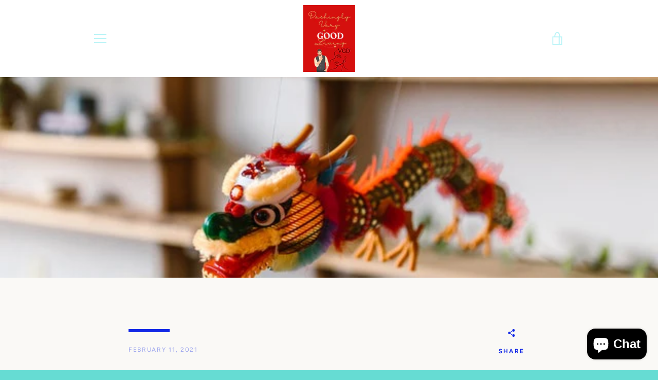

--- FILE ---
content_type: text/html; charset=utf-8
request_url: https://dashinglyverygoodlivingvgd.com/blogs/news/wishing-you-a-happy-lunar-new-year-the-year-of-the-ox
body_size: 32288
content:


<!doctype html>
<html class="supports-no-js " lang="en">
<head>
  






<!-- Global site tag (gtag.js) - Google Analytics -->
<script async src="https://www.googletagmanager.com/gtag/js?id=UA-179440920-2">
</script>
<script>
  window.dataLayer = window.dataLayer || [];
  function gtag(){dataLayer.push(arguments);}
  gtag('js', new Date());

  gtag('config', 'UA-179440920-2');
</script>
  <meta charset="utf-8">

  <meta http-equiv="X-UA-Compatible" content="IE=edge,chrome=1">
  <meta name="viewport" content="width=device-width,initial-scale=1">
  <meta name="theme-color" content="#1329e6">
  <link rel="canonical" href="https://dashinglyverygoodlivingvgd.com/blogs/news/wishing-you-a-happy-lunar-new-year-the-year-of-the-ox">

  

  <title>
    Wishing you a Happy Lunar New Year, the Year of the Ox &ndash; dashinglyverygoodlivingvgd
  </title>
<script data-ad-client="ca-pub-1376217514996399" async src="https://pagead2.googlesyndication.com/pagead/js/adsbygoogle.js"></script>
  
    <meta name="description" content="Wishing you a Happy Lunar New Year, the Year of the Ox  View this email in your browser Wishing you a Happy Lunar New Year, the Year of the Ox www.oliveandlatteabs.comglobeshop(Affordable Luxe):www.dashinglyverygoodlivingVGD.comInstallment payment Hoolah (3months interest free) is available on:https://dashinglyverygood">
  

  <!-- /snippets/social-meta-tags.liquid -->




<meta property="og:site_name" content="dashinglyverygoodlivingvgd">
<meta property="og:url" content="https://dashinglyverygoodlivingvgd.com/blogs/news/wishing-you-a-happy-lunar-new-year-the-year-of-the-ox">
<meta property="og:title" content="Wishing you a Happy Lunar New Year, the Year of the Ox">
<meta property="og:type" content="article">
<meta property="og:description" content="Virginia Offers Ideal Wellness Retreats to Speed Healing of the Body and Soul

As we start the new year, hopeful travelers are eager to work wellness into their future travel plans. The pandemic has made us increasingly conscious of personal health and fitness, with surveys showing a rising interest in immunity boosting retreats and socially distanced wellness trips. Rural luxury also tops lists of 2021 travel trends, with travelers looking to avoid crowds and connect with nature, while focusing on the need for mental and physical pampering. Enter Virginia, with an array of wellness retreats and pastoral luxury resorts ideal for travelers seeking an off-the-beaten-path destination to heal their bodies, minds and souls. Eupepsia Wellness Resort, located in the heart of Virginia's Blue Ridge Mountains, provides an immersive approach to wellness with real-time curation for a truly transformative experience. Located on 256 rural acres and founded on the science and philosophy of Ayurveda, the resort's integrated programs center around sound sleep, clean 'farm-to-table' eating, and progressive health, fitness and yoga therapies. With the help of a team of specialists, the resort customizes its wellness retreats to each guest's bio-individuality, health condition and personal goals. From de-stress, detox, weight loss and full rejuvenation to advanced healing, there is a program for everyone. A vacation to Virginia is all about discovering what you love. Learn more about the topics above or plan your travels at www.Virginia.org.Virginia is for Lovers / Visit Virginia channels: Twitter: @VisitVirginia / Facebook: /VisitVirginia
">

<meta property="og:image" content="http://dashinglyverygoodlivingvgd.com/cdn/shop/articles/pexels-rodnae-productions-6691860_1200x1200.jpg?v=1613020923">
<meta property="og:image:secure_url" content="https://dashinglyverygoodlivingvgd.com/cdn/shop/articles/pexels-rodnae-productions-6691860_1200x1200.jpg?v=1613020923">


  <meta name="twitter:site" content="@https://x.com/dashinglyvgd">

<meta name="twitter:card" content="summary_large_image">
<meta name="twitter:title" content="Wishing you a Happy Lunar New Year, the Year of the Ox">
<meta name="twitter:description" content="Virginia Offers Ideal Wellness Retreats to Speed Healing of the Body and Soul

As we start the new year, hopeful travelers are eager to work wellness into their future travel plans. The pandemic has made us increasingly conscious of personal health and fitness, with surveys showing a rising interest in immunity boosting retreats and socially distanced wellness trips. Rural luxury also tops lists of 2021 travel trends, with travelers looking to avoid crowds and connect with nature, while focusing on the need for mental and physical pampering. Enter Virginia, with an array of wellness retreats and pastoral luxury resorts ideal for travelers seeking an off-the-beaten-path destination to heal their bodies, minds and souls. Eupepsia Wellness Resort, located in the heart of Virginia's Blue Ridge Mountains, provides an immersive approach to wellness with real-time curation for a truly transformative experience. Located on 256 rural acres and founded on the science and philosophy of Ayurveda, the resort's integrated programs center around sound sleep, clean 'farm-to-table' eating, and progressive health, fitness and yoga therapies. With the help of a team of specialists, the resort customizes its wellness retreats to each guest's bio-individuality, health condition and personal goals. From de-stress, detox, weight loss and full rejuvenation to advanced healing, there is a program for everyone. A vacation to Virginia is all about discovering what you love. Learn more about the topics above or plan your travels at www.Virginia.org.Virginia is for Lovers / Visit Virginia channels: Twitter: @VisitVirginia / Facebook: /VisitVirginia
">


  <script>window.performance && window.performance.mark && window.performance.mark('shopify.content_for_header.start');</script><meta id="shopify-digital-wallet" name="shopify-digital-wallet" content="/10448240725/digital_wallets/dialog">
<meta name="shopify-checkout-api-token" content="e1b4f1c7346c5ec12e69c0ec4e091936">
<meta id="in-context-paypal-metadata" data-shop-id="10448240725" data-venmo-supported="false" data-environment="production" data-locale="en_US" data-paypal-v4="true" data-currency="SGD">
<link rel="alternate" type="application/atom+xml" title="Feed" href="/blogs/news.atom" />
<script async="async" src="/checkouts/internal/preloads.js?locale=en-SG"></script>
<link rel="preconnect" href="https://shop.app" crossorigin="anonymous">
<script async="async" src="https://shop.app/checkouts/internal/preloads.js?locale=en-SG&shop_id=10448240725" crossorigin="anonymous"></script>
<script id="apple-pay-shop-capabilities" type="application/json">{"shopId":10448240725,"countryCode":"SG","currencyCode":"SGD","merchantCapabilities":["supports3DS"],"merchantId":"gid:\/\/shopify\/Shop\/10448240725","merchantName":"dashinglyverygoodlivingvgd","requiredBillingContactFields":["postalAddress","email","phone"],"requiredShippingContactFields":["postalAddress","email","phone"],"shippingType":"shipping","supportedNetworks":["visa","masterCard","amex"],"total":{"type":"pending","label":"dashinglyverygoodlivingvgd","amount":"1.00"},"shopifyPaymentsEnabled":true,"supportsSubscriptions":true}</script>
<script id="shopify-features" type="application/json">{"accessToken":"e1b4f1c7346c5ec12e69c0ec4e091936","betas":["rich-media-storefront-analytics"],"domain":"dashinglyverygoodlivingvgd.com","predictiveSearch":true,"shopId":10448240725,"locale":"en"}</script>
<script>var Shopify = Shopify || {};
Shopify.shop = "dashinglyverygoodlivingvgd.myshopify.com";
Shopify.locale = "en";
Shopify.currency = {"active":"SGD","rate":"1.0"};
Shopify.country = "SG";
Shopify.theme = {"name":"Narrative","id":52906131541,"schema_name":"Narrative","schema_version":"7.7.1","theme_store_id":829,"role":"main"};
Shopify.theme.handle = "null";
Shopify.theme.style = {"id":null,"handle":null};
Shopify.cdnHost = "dashinglyverygoodlivingvgd.com/cdn";
Shopify.routes = Shopify.routes || {};
Shopify.routes.root = "/";</script>
<script type="module">!function(o){(o.Shopify=o.Shopify||{}).modules=!0}(window);</script>
<script>!function(o){function n(){var o=[];function n(){o.push(Array.prototype.slice.apply(arguments))}return n.q=o,n}var t=o.Shopify=o.Shopify||{};t.loadFeatures=n(),t.autoloadFeatures=n()}(window);</script>
<script>
  window.ShopifyPay = window.ShopifyPay || {};
  window.ShopifyPay.apiHost = "shop.app\/pay";
  window.ShopifyPay.redirectState = null;
</script>
<script id="shop-js-analytics" type="application/json">{"pageType":"article"}</script>
<script defer="defer" async type="module" src="//dashinglyverygoodlivingvgd.com/cdn/shopifycloud/shop-js/modules/v2/client.init-shop-cart-sync_C5BV16lS.en.esm.js"></script>
<script defer="defer" async type="module" src="//dashinglyverygoodlivingvgd.com/cdn/shopifycloud/shop-js/modules/v2/chunk.common_CygWptCX.esm.js"></script>
<script type="module">
  await import("//dashinglyverygoodlivingvgd.com/cdn/shopifycloud/shop-js/modules/v2/client.init-shop-cart-sync_C5BV16lS.en.esm.js");
await import("//dashinglyverygoodlivingvgd.com/cdn/shopifycloud/shop-js/modules/v2/chunk.common_CygWptCX.esm.js");

  window.Shopify.SignInWithShop?.initShopCartSync?.({"fedCMEnabled":true,"windoidEnabled":true});

</script>
<script>
  window.Shopify = window.Shopify || {};
  if (!window.Shopify.featureAssets) window.Shopify.featureAssets = {};
  window.Shopify.featureAssets['shop-js'] = {"shop-cart-sync":["modules/v2/client.shop-cart-sync_ZFArdW7E.en.esm.js","modules/v2/chunk.common_CygWptCX.esm.js"],"init-fed-cm":["modules/v2/client.init-fed-cm_CmiC4vf6.en.esm.js","modules/v2/chunk.common_CygWptCX.esm.js"],"shop-button":["modules/v2/client.shop-button_tlx5R9nI.en.esm.js","modules/v2/chunk.common_CygWptCX.esm.js"],"shop-cash-offers":["modules/v2/client.shop-cash-offers_DOA2yAJr.en.esm.js","modules/v2/chunk.common_CygWptCX.esm.js","modules/v2/chunk.modal_D71HUcav.esm.js"],"init-windoid":["modules/v2/client.init-windoid_sURxWdc1.en.esm.js","modules/v2/chunk.common_CygWptCX.esm.js"],"shop-toast-manager":["modules/v2/client.shop-toast-manager_ClPi3nE9.en.esm.js","modules/v2/chunk.common_CygWptCX.esm.js"],"init-shop-email-lookup-coordinator":["modules/v2/client.init-shop-email-lookup-coordinator_B8hsDcYM.en.esm.js","modules/v2/chunk.common_CygWptCX.esm.js"],"init-shop-cart-sync":["modules/v2/client.init-shop-cart-sync_C5BV16lS.en.esm.js","modules/v2/chunk.common_CygWptCX.esm.js"],"avatar":["modules/v2/client.avatar_BTnouDA3.en.esm.js"],"pay-button":["modules/v2/client.pay-button_FdsNuTd3.en.esm.js","modules/v2/chunk.common_CygWptCX.esm.js"],"init-customer-accounts":["modules/v2/client.init-customer-accounts_DxDtT_ad.en.esm.js","modules/v2/client.shop-login-button_C5VAVYt1.en.esm.js","modules/v2/chunk.common_CygWptCX.esm.js","modules/v2/chunk.modal_D71HUcav.esm.js"],"init-shop-for-new-customer-accounts":["modules/v2/client.init-shop-for-new-customer-accounts_ChsxoAhi.en.esm.js","modules/v2/client.shop-login-button_C5VAVYt1.en.esm.js","modules/v2/chunk.common_CygWptCX.esm.js","modules/v2/chunk.modal_D71HUcav.esm.js"],"shop-login-button":["modules/v2/client.shop-login-button_C5VAVYt1.en.esm.js","modules/v2/chunk.common_CygWptCX.esm.js","modules/v2/chunk.modal_D71HUcav.esm.js"],"init-customer-accounts-sign-up":["modules/v2/client.init-customer-accounts-sign-up_CPSyQ0Tj.en.esm.js","modules/v2/client.shop-login-button_C5VAVYt1.en.esm.js","modules/v2/chunk.common_CygWptCX.esm.js","modules/v2/chunk.modal_D71HUcav.esm.js"],"shop-follow-button":["modules/v2/client.shop-follow-button_Cva4Ekp9.en.esm.js","modules/v2/chunk.common_CygWptCX.esm.js","modules/v2/chunk.modal_D71HUcav.esm.js"],"checkout-modal":["modules/v2/client.checkout-modal_BPM8l0SH.en.esm.js","modules/v2/chunk.common_CygWptCX.esm.js","modules/v2/chunk.modal_D71HUcav.esm.js"],"lead-capture":["modules/v2/client.lead-capture_Bi8yE_yS.en.esm.js","modules/v2/chunk.common_CygWptCX.esm.js","modules/v2/chunk.modal_D71HUcav.esm.js"],"shop-login":["modules/v2/client.shop-login_D6lNrXab.en.esm.js","modules/v2/chunk.common_CygWptCX.esm.js","modules/v2/chunk.modal_D71HUcav.esm.js"],"payment-terms":["modules/v2/client.payment-terms_CZxnsJam.en.esm.js","modules/v2/chunk.common_CygWptCX.esm.js","modules/v2/chunk.modal_D71HUcav.esm.js"]};
</script>
<script>(function() {
  var isLoaded = false;
  function asyncLoad() {
    if (isLoaded) return;
    isLoaded = true;
    var urls = ["https:\/\/api.omegatheme.com\/facebook-chat\/\/facebook-chat.js?v=1585479264\u0026shop=dashinglyverygoodlivingvgd.myshopify.com","https:\/\/merchant.cdn.hoolah.co\/dashinglyverygoodlivingvgd.myshopify.com\/hoolah-library.js?shop=dashinglyverygoodlivingvgd.myshopify.com"];
    for (var i = 0; i < urls.length; i++) {
      var s = document.createElement('script');
      s.type = 'text/javascript';
      s.async = true;
      s.src = urls[i];
      var x = document.getElementsByTagName('script')[0];
      x.parentNode.insertBefore(s, x);
    }
  };
  if(window.attachEvent) {
    window.attachEvent('onload', asyncLoad);
  } else {
    window.addEventListener('load', asyncLoad, false);
  }
})();</script>
<script id="__st">var __st={"a":10448240725,"offset":28800,"reqid":"5ee633b8-8150-4e0a-8211-ab33f317e712-1768686151","pageurl":"dashinglyverygoodlivingvgd.com\/blogs\/news\/wishing-you-a-happy-lunar-new-year-the-year-of-the-ox","s":"articles-390425641045","u":"4248138a6443","p":"article","rtyp":"article","rid":390425641045};</script>
<script>window.ShopifyPaypalV4VisibilityTracking = true;</script>
<script id="captcha-bootstrap">!function(){'use strict';const t='contact',e='account',n='new_comment',o=[[t,t],['blogs',n],['comments',n],[t,'customer']],c=[[e,'customer_login'],[e,'guest_login'],[e,'recover_customer_password'],[e,'create_customer']],r=t=>t.map((([t,e])=>`form[action*='/${t}']:not([data-nocaptcha='true']) input[name='form_type'][value='${e}']`)).join(','),a=t=>()=>t?[...document.querySelectorAll(t)].map((t=>t.form)):[];function s(){const t=[...o],e=r(t);return a(e)}const i='password',u='form_key',d=['recaptcha-v3-token','g-recaptcha-response','h-captcha-response',i],f=()=>{try{return window.sessionStorage}catch{return}},m='__shopify_v',_=t=>t.elements[u];function p(t,e,n=!1){try{const o=window.sessionStorage,c=JSON.parse(o.getItem(e)),{data:r}=function(t){const{data:e,action:n}=t;return t[m]||n?{data:e,action:n}:{data:t,action:n}}(c);for(const[e,n]of Object.entries(r))t.elements[e]&&(t.elements[e].value=n);n&&o.removeItem(e)}catch(o){console.error('form repopulation failed',{error:o})}}const l='form_type',E='cptcha';function T(t){t.dataset[E]=!0}const w=window,h=w.document,L='Shopify',v='ce_forms',y='captcha';let A=!1;((t,e)=>{const n=(g='f06e6c50-85a8-45c8-87d0-21a2b65856fe',I='https://cdn.shopify.com/shopifycloud/storefront-forms-hcaptcha/ce_storefront_forms_captcha_hcaptcha.v1.5.2.iife.js',D={infoText:'Protected by hCaptcha',privacyText:'Privacy',termsText:'Terms'},(t,e,n)=>{const o=w[L][v],c=o.bindForm;if(c)return c(t,g,e,D).then(n);var r;o.q.push([[t,g,e,D],n]),r=I,A||(h.body.append(Object.assign(h.createElement('script'),{id:'captcha-provider',async:!0,src:r})),A=!0)});var g,I,D;w[L]=w[L]||{},w[L][v]=w[L][v]||{},w[L][v].q=[],w[L][y]=w[L][y]||{},w[L][y].protect=function(t,e){n(t,void 0,e),T(t)},Object.freeze(w[L][y]),function(t,e,n,w,h,L){const[v,y,A,g]=function(t,e,n){const i=e?o:[],u=t?c:[],d=[...i,...u],f=r(d),m=r(i),_=r(d.filter((([t,e])=>n.includes(e))));return[a(f),a(m),a(_),s()]}(w,h,L),I=t=>{const e=t.target;return e instanceof HTMLFormElement?e:e&&e.form},D=t=>v().includes(t);t.addEventListener('submit',(t=>{const e=I(t);if(!e)return;const n=D(e)&&!e.dataset.hcaptchaBound&&!e.dataset.recaptchaBound,o=_(e),c=g().includes(e)&&(!o||!o.value);(n||c)&&t.preventDefault(),c&&!n&&(function(t){try{if(!f())return;!function(t){const e=f();if(!e)return;const n=_(t);if(!n)return;const o=n.value;o&&e.removeItem(o)}(t);const e=Array.from(Array(32),(()=>Math.random().toString(36)[2])).join('');!function(t,e){_(t)||t.append(Object.assign(document.createElement('input'),{type:'hidden',name:u})),t.elements[u].value=e}(t,e),function(t,e){const n=f();if(!n)return;const o=[...t.querySelectorAll(`input[type='${i}']`)].map((({name:t})=>t)),c=[...d,...o],r={};for(const[a,s]of new FormData(t).entries())c.includes(a)||(r[a]=s);n.setItem(e,JSON.stringify({[m]:1,action:t.action,data:r}))}(t,e)}catch(e){console.error('failed to persist form',e)}}(e),e.submit())}));const S=(t,e)=>{t&&!t.dataset[E]&&(n(t,e.some((e=>e===t))),T(t))};for(const o of['focusin','change'])t.addEventListener(o,(t=>{const e=I(t);D(e)&&S(e,y())}));const B=e.get('form_key'),M=e.get(l),P=B&&M;t.addEventListener('DOMContentLoaded',(()=>{const t=y();if(P)for(const e of t)e.elements[l].value===M&&p(e,B);[...new Set([...A(),...v().filter((t=>'true'===t.dataset.shopifyCaptcha))])].forEach((e=>S(e,t)))}))}(h,new URLSearchParams(w.location.search),n,t,e,['guest_login'])})(!0,!0)}();</script>
<script integrity="sha256-4kQ18oKyAcykRKYeNunJcIwy7WH5gtpwJnB7kiuLZ1E=" data-source-attribution="shopify.loadfeatures" defer="defer" src="//dashinglyverygoodlivingvgd.com/cdn/shopifycloud/storefront/assets/storefront/load_feature-a0a9edcb.js" crossorigin="anonymous"></script>
<script crossorigin="anonymous" defer="defer" src="//dashinglyverygoodlivingvgd.com/cdn/shopifycloud/storefront/assets/shopify_pay/storefront-65b4c6d7.js?v=20250812"></script>
<script data-source-attribution="shopify.dynamic_checkout.dynamic.init">var Shopify=Shopify||{};Shopify.PaymentButton=Shopify.PaymentButton||{isStorefrontPortableWallets:!0,init:function(){window.Shopify.PaymentButton.init=function(){};var t=document.createElement("script");t.src="https://dashinglyverygoodlivingvgd.com/cdn/shopifycloud/portable-wallets/latest/portable-wallets.en.js",t.type="module",document.head.appendChild(t)}};
</script>
<script data-source-attribution="shopify.dynamic_checkout.buyer_consent">
  function portableWalletsHideBuyerConsent(e){var t=document.getElementById("shopify-buyer-consent"),n=document.getElementById("shopify-subscription-policy-button");t&&n&&(t.classList.add("hidden"),t.setAttribute("aria-hidden","true"),n.removeEventListener("click",e))}function portableWalletsShowBuyerConsent(e){var t=document.getElementById("shopify-buyer-consent"),n=document.getElementById("shopify-subscription-policy-button");t&&n&&(t.classList.remove("hidden"),t.removeAttribute("aria-hidden"),n.addEventListener("click",e))}window.Shopify?.PaymentButton&&(window.Shopify.PaymentButton.hideBuyerConsent=portableWalletsHideBuyerConsent,window.Shopify.PaymentButton.showBuyerConsent=portableWalletsShowBuyerConsent);
</script>
<script data-source-attribution="shopify.dynamic_checkout.cart.bootstrap">document.addEventListener("DOMContentLoaded",(function(){function t(){return document.querySelector("shopify-accelerated-checkout-cart, shopify-accelerated-checkout")}if(t())Shopify.PaymentButton.init();else{new MutationObserver((function(e,n){t()&&(Shopify.PaymentButton.init(),n.disconnect())})).observe(document.body,{childList:!0,subtree:!0})}}));
</script>
<link id="shopify-accelerated-checkout-styles" rel="stylesheet" media="screen" href="https://dashinglyverygoodlivingvgd.com/cdn/shopifycloud/portable-wallets/latest/accelerated-checkout-backwards-compat.css" crossorigin="anonymous">
<style id="shopify-accelerated-checkout-cart">
        #shopify-buyer-consent {
  margin-top: 1em;
  display: inline-block;
  width: 100%;
}

#shopify-buyer-consent.hidden {
  display: none;
}

#shopify-subscription-policy-button {
  background: none;
  border: none;
  padding: 0;
  text-decoration: underline;
  font-size: inherit;
  cursor: pointer;
}

#shopify-subscription-policy-button::before {
  box-shadow: none;
}

      </style>

<script>window.performance && window.performance.mark && window.performance.mark('shopify.content_for_header.end');</script>

  



<style>@font-face {
  font-family: "Shippori Mincho";
  font-weight: 400;
  font-style: normal;
  src: url("//dashinglyverygoodlivingvgd.com/cdn/fonts/shippori_mincho/shipporimincho_n4.84f8b7ceff7f95df65cde9ab1ed190e83a4f5b7e.woff2") format("woff2"),
       url("//dashinglyverygoodlivingvgd.com/cdn/fonts/shippori_mincho/shipporimincho_n4.2a4eff622a8c9fcdc3c2b98b39815a9acc98b084.woff") format("woff");
}

  @font-face {
  font-family: Figtree;
  font-weight: 400;
  font-style: normal;
  src: url("//dashinglyverygoodlivingvgd.com/cdn/fonts/figtree/figtree_n4.3c0838aba1701047e60be6a99a1b0a40ce9b8419.woff2") format("woff2"),
       url("//dashinglyverygoodlivingvgd.com/cdn/fonts/figtree/figtree_n4.c0575d1db21fc3821f17fd6617d3dee552312137.woff") format("woff");
}

/* ------------------------ Critical Helper Classes ------------------------- */
.critical-hide {
  display: none;
}

.critical-clear {
  opacity: 0;
  visibility: hidden;
}

.drawer-cover {
  opacity: 0;
}

.main-content .shopify-section {
  display: none;
}

.main-content .shopify-section:first-child {
  display: inherit;
}

body:not(.template-index) .main-content {
  opacity: 0;
}


/* ----------------------------- Global Styles ------------------------------ */
*, *::before, *::after {
  box-sizing: border-box;
}

html {
  font-size: 62.5%;
  background-color: #faf9f6;
}

body {
  margin: 0;
  font-size: 1.6rem;
  font-family: Figtree, sans-serif;
  font-style: normal;
  font-weight: 400;
  color: #2536ca;
  line-height: 1.625;
}

.page-width {
  max-width: 980px;
  padding: 0 20px;
  margin: 0 auto;
}

/* ---------------------------- Helper Classes ------------------------------ */
.visually-hidden,
.icon__fallback-text {
  position: absolute !important;
  overflow: hidden;
  clip: rect(0 0 0 0);
  height: 1px;
  width: 1px;
  padding: 0;
  border: 0;
}

/* ----------------------------- Typography --------------------------------- */
body {
  -webkit-font-smoothing: antialiased;
  -webkit-text-size-adjust: 100%;
}

.h4 {
  letter-spacing: inherit;
  text-transform: inherit;
  font-family: "Shippori Mincho", serif;
  font-style: normal;
  font-weight: 400;
}


.h4 a {
  color: inherit;
  text-decoration: none;
  font-weight: inherit;
}

.h4 {
  font-size: 2.2rem;
}

@media only screen and (min-width: 750px) {
  .h4 {
    font-size: 2.4rem;
    line-height: 1.5;
  }
}

/* ------------------------------ Buttons ----------------------------------- */
.btn,
.btn--secondary {
  -moz-user-select: "none";
  -ms-user-select: "none";
  -webkit-user-select: "none";
  user-select: "none";
  -webkit-appearance: none;
  -moz-appearance: none;
  appearance: none;
  display: inline-block;
  position: relative;
  width: auto;
  background-color: #1329e6;
  border-radius: 0;
  color: #ffffff;
  border: 2px solid #1329e6;
  font-size: 1.4rem;
  font-weight: 700;
  letter-spacing: 1.5px;
  text-decoration: none;
  text-align: center;
  text-transform: uppercase;
  padding: 10px 30px;
  line-height: 2.2;
  vertical-align: middle;
  cursor: pointer;
  transition: outline 0.1s linear;
  box-sizing: border-box;
}

.btn--square {
  width: 50px;
  height: 50px;
  padding: 0;
  text-align: center;
  line-height: 50px;
}

.btn--clear {
  position: relative;
  background-color: transparent;
  border: 0;
  color: #2536ca;
  transition: 0.15s opacity ease-out;
}

.btn--clear:hover::after,
.btn--clear::after {
  outline: 0 !important;
}

.btn::after,
.btn--secondary::after {
  content: '';
  display: block;
  position: absolute;
  top: 0;
  left: 0;
  width: 100%;
  height: 100%;
  outline: 2px solid #1329e6;
  transition: outline 0.1s linear;
}

/* -------------------------------- Icons ----------------------------------- */
.icon {
  display: inline-block;
  width: 20px;
  height: 20px;
  vertical-align: middle;
}

/* ----------------------------- Site Header -------------------------------- */
.site-header {
  position: relative;
  transition: transform 0.25s ease-out;
  z-index: 10;
}

.site-header--transparent,
.site-header--homepage {
  position: absolute;
  top: 0;
  left: 0;
  right: 0;
  z-index: 10;
}

.site-header__wrapper {
  position: relative;
  min-height: 60px;
  width: 100%;
  background-color: #fff;
  z-index: 10;
}

.site-header--transparent .site-header__wrapper {
  background-color: transparent;
}

.site-header__wrapper svg {
  fill: #bbf4f7;
}

.site-header__wrapper--transitioning {
  transition: background-color 0.25s ease-out, margin-top 0.25s ease-out;
}

.announcement-bar {
  display: none;
  text-align: center;
  position: relative;
  text-decoration: none;
  z-index: 10;
}

.announcement-bar--visible {
  display: block;
}

.announcement-bar__message {
  font-size: 16px;
  font-weight: 400;
  padding: 10px 20px;
  margin-bottom: 0;
}

.announcement-bar__message .icon {
  fill: currentColor;
}

.announcement-bar__close {
  position: absolute;
  right: 20px;
  padding: 0;
  width: 30px;
  height: 30px;
  line-height: 100%;
  top: 50%;
  -ms-transform: translateY(-50%);
  -webkit-transform: translateY(-50%);
  transform: translateY(-50%);
}

.announcement-bar__close .icon {
  width: 12px;
  height: 12px;
  fill: currentColor;
}

.site-header-sections {
  display: -webkit-flex;
  display: -ms-flexbox;
  display: flex;
  width: 100%;
  -ms-flex-align: center;
  -webkit-align-items: center;
  -moz-align-items: center;
  -ms-align-items: center;
  -o-align-items: center;
  align-items: center;
  min-height: 60px;
}

.site-header__section--title {
  display: -webkit-flex;
  display: -ms-flexbox;
  display: flex;
  width: 100%;
  -webkit-justify-content: center;
  -ms-justify-content: center;
  justify-content: center;
}

.site-header__logo-wrapper {
  display: inline-block;
  margin: 0;
  padding: 10px 0;
  text-align: center;
  line-height: 1.2;
}

.site-header__logo {
  display: block;
}

.site-header__logo-image {
  display: block;
  margin: 0 auto;
}

.site-header--transparent .site-header__logo-image {
  display: none;
}

@media only screen and (max-width: 749px) {
  .site-header__logo-image {
    max-height: 30px;
  }
}

.site-header__logo-image--transparent {
  display: none;
}

.site-header--transparent .site-header__logo-image--transparent {
  display: block;
}

.navigation-open .site-header__logo-image--transparent,
html.supports-no-js .site-header__logo-image--transparent {
  display: none;
}

.site-header__cart svg {
  width: 22px;
  height: 30px;
  margin: -2px 0 0 -2px;
}

@media only screen and (min-width: 750px) {
  .site-header__cart svg {
    width: 26px;
  }
}

.site-header__cart::after {
  border-color: #2536ca;
}

.site-header__cart-bubble {
  position: absolute;
  top: 15px;
  right: 10px;
  width: 10px;
  height: 10px;
  background-color: #eb4f47;
  border-radius: 50%;
  opacity: 0;
  transition: all 0.25s ease-out;
  -ms-transform: scale(0);
  -webkit-transform: scale(0);
  transform: scale(0);
}

@media only screen and (min-width: 750px) {
  .site-header__cart-bubble {
    top:15px;
    right: 9px;
  }
}

.site-header__cart .site-header__cart-bubble {
  top: 13px;
}

@media only screen and (min-width: 750px) {
  .site-header__cart .site-header__cart-bubble {
    top: 12px;
  }
}

.site-header__cart-bubble--visible {
  opacity: 1;
  -ms-transform: scale(1);
  -webkit-transform: scale(1);
  transform: scale(1);
}

.burger-icon {
  display: block;
  height: 2px;
  width: 16px;
  left: 50%;
  margin-left: -8px;
  background: #bbf4f7;
  position: absolute;
  transition: all 0.25s ease-out;
}

@media only screen and (min-width: 750px) {
  .burger-icon {
    height:2px;
    width: 24px;
    left: 50%;
    margin-left: -12px;
  }
}

.burger-icon--top {
  top: 18px;
}

@media only screen and (min-width: 750px) {
  .burger-icon--top {
    top: 16px;
  }
}

.site-header__navigation--active .burger-icon--top {
  top: 25px;
  transform: rotate(45deg);
}

.burger-icon--mid {
  top: 24px;
}

@media only screen and (min-width: 750px) {
  .burger-icon--mid {
    top: 24px;
  }
}

.site-header__navigation--active .burger-icon--mid {
  opacity: 0;
}

.burger-icon--bottom {
  top: 30px;
}

@media only screen and (min-width: 750px) {
  .burger-icon--bottom {
    top: 32px;
  }
}

.site-header__navigation--active .burger-icon--bottom {
  top: 25px;
  transform: rotate(-45deg);
}

.site-header__navigation {
  position: relative;
}

.site-header__navigation svg {
  width: 20px;
  height: 30px;
}

.site-header__navigation::after {
  border-color: #4a4a4a;
}

/* ----------------------------- Slideshow --------------------------------- */
.slideshow {
  display: -webkit-flex;
  display: -ms-flexbox;
  display: flex;
  width: 100%;
  position: relative;
  overflow: hidden;
  min-height: 300px;
  max-height: calc(100vh - 35px);
  background-color: #dfd8c5;
}

.slideshow--full .slideshow {
  height: calc(100vh - 35px);
}

@media only screen and (max-width: 749px) {
  .slideshow--adapt .slideshow {
    max-height: 125vw;
    min-height: 75vw;
  }
}

.slideshow__slides {
  margin: 0;
  padding: 0;
  list-style: none;
}

.slideshow__slide {
  position: absolute;
  height: 100%;
  width: 100%;
  opacity: 0;
  z-index: 0;
  transition: all 0.5s cubic-bezier(0, 0, 0, 1);
}

.slideshow__slide--active {
  transition: all 0.5s cubic-bezier(0, 0, 0, 1);
  opacity: 1;
  z-index: 2;
}

.slideshow__overlay::before {
  content: '';
  position: absolute;
  top: 0;
  right: 0;
  bottom: 0;
  left: 0;
  z-index: 3;
}

.slideshow__image {
  height: 100%;
  width: 100%;
  object-fit: cover;
  z-index: 1;
  transition: opacity 0.8s cubic-bezier(0.44, 0.13, 0.48, 0.87),filter 400ms,-webkit-filter 400ms;
  font-family: "object-fit: cover";
}

.slideshow__image .placeholder-svg {
  display: block;
  fill: rgba(74,74,74,0.35);
  background-color: #f1eee6;
  position: absolute;
  top: 50%;
  left: 50%;
  height: 100%;
  width: auto;
  max-height: none;
  max-width: none;
  -ms-transform: translate(-50%, -50%);
  -webkit-transform: translate(-50%, -50%);
  transform: translate(-50%, -50%);
}

.slideshow__image .placeholder-background {
  background-color: #faf9f6;
  position: absolute;
  top: 0;
  right: 0;
  bottom: 0;
  left: 0;
}

.slideshow__navigation {
  margin: 0;
  padding: 0;
  list-style: none;
}

.slideshow__text-content-mobile,
.slideshow__button-cta-single {
  display: none;
}

.slideshow__indicators {
  margin: 0;
  padding: 0;
  list-style: none;
}
</style>

  


<link title="theme" rel="preload" href="//dashinglyverygoodlivingvgd.com/cdn/shop/t/6/assets/theme.scss.css?v=151915662247388657231762781983" as="style">
<noscript><link rel="stylesheet" href="//dashinglyverygoodlivingvgd.com/cdn/shop/t/6/assets/theme.scss.css?v=151915662247388657231762781983"></noscript>

<script>
/*! loadCSS. [c]2017 Filament Group, Inc. MIT License */
!function(a){"use strict";var b=function(b,c,d){function e(a){return h.body?a():void setTimeout(function(){e(a)})}function f(){i.addEventListener&&i.removeEventListener("load",f);if(!Shopify.designMode)i.media=d||"all"}var g,h=a.document,i=h.createElement("link");if(c)g=c;else{var j=(h.body||h.getElementsByTagName("head")[0]).childNodes;g=j[j.length-1]}var k=h.styleSheets;i.rel="stylesheet",i.href=b,i.media=Shopify.designMode?d||"all":"only x",e(function(){g.parentNode.insertBefore(i,c?g:g.nextSibling)});var l=function(a){for(var b=i.href,c=k.length;c--;)if(k[c].href===b)return a();setTimeout(function(){l(a)})};return i.addEventListener&&i.addEventListener("load",f),i.onloadcssdefined=l,l(f),i};"undefined"!=typeof exports?exports.loadCSS=b:a.loadCSS=b}("undefined"!=typeof global?global:this);
/*! onloadCSS. (onload callback for loadCSS) [c]2017 Filament Group, Inc. MIT License */
function onloadCSS(a,b){function c(){!d&&b&&(d=!0,b.call(a))}var d;a.addEventListener&&a.addEventListener("load",c),a.attachEvent&&a.attachEvent("onload",c),"isApplicationInstalled"in navigator&&"onloadcssdefined"in a&&a.onloadcssdefined(c)}

// Insert our stylesheet before our preload <link> tag
var preload = document.querySelector('link[href="//dashinglyverygoodlivingvgd.com/cdn/shop/t/6/assets/theme.scss.css?v=151915662247388657231762781983"]');
var stylesheet = loadCSS('//dashinglyverygoodlivingvgd.com/cdn/shop/t/6/assets/theme.scss.css?v=151915662247388657231762781983', preload);
// Create a property to easily detect if the stylesheet is done loading
onloadCSS(stylesheet, function() { stylesheet.loaded = true; });
</script>

  <script>
    var theme = {
      stylesheet: "//dashinglyverygoodlivingvgd.com/cdn/shop/t/6/assets/theme.scss.css?v=151915662247388657231762781983",
      strings: {
        addToCart: "Add to Cart",
        soldOut: "Sold Out",
        unavailable: "Unavailable",
        addItemSuccess: "Item added to cart!",
        viewCart: "View cart",
        cartError: "There was an error while updating your cart. Please try again.",
        cartQuantityError: "You can only add [quantity] [title] to your cart.",
        regularPrice: "Regular price",
        salePrice: "Sale price",
        unitPrice: "Unit price",
        unitPriceSeparator: "per",
        newsletter: {
          blankError: "Email can\u0026#39;t be blank.",
          invalidError: "Please enter a valid email address."
        },
        map: {
          zeroResults: "No results for that address",
          overQueryLimit: "You have exceeded the Google API usage limit. Consider upgrading to a \u003ca href=\"https:\/\/developers.google.com\/maps\/premium\/usage-limits\"\u003ePremium Plan\u003c\/a\u003e.",
          authError: "There was a problem authenticating your Google Maps API Key.",
          addressError: "Error looking up that address"
        },
        slideshow: {
          loadSlideA11yString: "Load slide [slide_number]",
          activeSlideA11yString: "Slide [slide_number], current"
        }
      },
      isOnline: true,
      moneyFormat: "${{amount}}",
      mediaQuerySmall: 750,
      mediaQueryMedium: 990
    };

    

    document.documentElement.className = document.documentElement.className.replace('supports-no-js', '');
  </script>

  <script src="//dashinglyverygoodlivingvgd.com/cdn/shop/t/6/assets/lazysizes.min.js?v=113104124934720948131567843828" async="async"></script>
  <script src="//dashinglyverygoodlivingvgd.com/cdn/shop/t/6/assets/vendor.min.js?v=80505636303242466691648055777" defer="defer"></script>
  <script src="//dashinglyverygoodlivingvgd.com/cdn/shop/t/6/assets/theme.min.js?v=36143499213424108591569590971" defer="defer"></script>
  <script src="//dashinglyverygoodlivingvgd.com/cdn/shop/t/6/assets/custom.js?v=101612360477050417211567843828" defer="defer"></script>


    <!-- hoolah merchant library start -->
            <script src="https://merchant.cdn.hoolah.co/dashinglyverygoodlivingvgd.myshopify.com/hoolah-library.js" defer="defer"></script>
            <!-- hoolah merchant library end -->

  <script src="https://cdn.shopify.com/extensions/7bc9bb47-adfa-4267-963e-cadee5096caf/inbox-1252/assets/inbox-chat-loader.js" type="text/javascript" defer="defer"></script>
<link href="https://monorail-edge.shopifysvc.com" rel="dns-prefetch">
<script>(function(){if ("sendBeacon" in navigator && "performance" in window) {try {var session_token_from_headers = performance.getEntriesByType('navigation')[0].serverTiming.find(x => x.name == '_s').description;} catch {var session_token_from_headers = undefined;}var session_cookie_matches = document.cookie.match(/_shopify_s=([^;]*)/);var session_token_from_cookie = session_cookie_matches && session_cookie_matches.length === 2 ? session_cookie_matches[1] : "";var session_token = session_token_from_headers || session_token_from_cookie || "";function handle_abandonment_event(e) {var entries = performance.getEntries().filter(function(entry) {return /monorail-edge.shopifysvc.com/.test(entry.name);});if (!window.abandonment_tracked && entries.length === 0) {window.abandonment_tracked = true;var currentMs = Date.now();var navigation_start = performance.timing.navigationStart;var payload = {shop_id: 10448240725,url: window.location.href,navigation_start,duration: currentMs - navigation_start,session_token,page_type: "article"};window.navigator.sendBeacon("https://monorail-edge.shopifysvc.com/v1/produce", JSON.stringify({schema_id: "online_store_buyer_site_abandonment/1.1",payload: payload,metadata: {event_created_at_ms: currentMs,event_sent_at_ms: currentMs}}));}}window.addEventListener('pagehide', handle_abandonment_event);}}());</script>
<script id="web-pixels-manager-setup">(function e(e,d,r,n,o){if(void 0===o&&(o={}),!Boolean(null===(a=null===(i=window.Shopify)||void 0===i?void 0:i.analytics)||void 0===a?void 0:a.replayQueue)){var i,a;window.Shopify=window.Shopify||{};var t=window.Shopify;t.analytics=t.analytics||{};var s=t.analytics;s.replayQueue=[],s.publish=function(e,d,r){return s.replayQueue.push([e,d,r]),!0};try{self.performance.mark("wpm:start")}catch(e){}var l=function(){var e={modern:/Edge?\/(1{2}[4-9]|1[2-9]\d|[2-9]\d{2}|\d{4,})\.\d+(\.\d+|)|Firefox\/(1{2}[4-9]|1[2-9]\d|[2-9]\d{2}|\d{4,})\.\d+(\.\d+|)|Chrom(ium|e)\/(9{2}|\d{3,})\.\d+(\.\d+|)|(Maci|X1{2}).+ Version\/(15\.\d+|(1[6-9]|[2-9]\d|\d{3,})\.\d+)([,.]\d+|)( \(\w+\)|)( Mobile\/\w+|) Safari\/|Chrome.+OPR\/(9{2}|\d{3,})\.\d+\.\d+|(CPU[ +]OS|iPhone[ +]OS|CPU[ +]iPhone|CPU IPhone OS|CPU iPad OS)[ +]+(15[._]\d+|(1[6-9]|[2-9]\d|\d{3,})[._]\d+)([._]\d+|)|Android:?[ /-](13[3-9]|1[4-9]\d|[2-9]\d{2}|\d{4,})(\.\d+|)(\.\d+|)|Android.+Firefox\/(13[5-9]|1[4-9]\d|[2-9]\d{2}|\d{4,})\.\d+(\.\d+|)|Android.+Chrom(ium|e)\/(13[3-9]|1[4-9]\d|[2-9]\d{2}|\d{4,})\.\d+(\.\d+|)|SamsungBrowser\/([2-9]\d|\d{3,})\.\d+/,legacy:/Edge?\/(1[6-9]|[2-9]\d|\d{3,})\.\d+(\.\d+|)|Firefox\/(5[4-9]|[6-9]\d|\d{3,})\.\d+(\.\d+|)|Chrom(ium|e)\/(5[1-9]|[6-9]\d|\d{3,})\.\d+(\.\d+|)([\d.]+$|.*Safari\/(?![\d.]+ Edge\/[\d.]+$))|(Maci|X1{2}).+ Version\/(10\.\d+|(1[1-9]|[2-9]\d|\d{3,})\.\d+)([,.]\d+|)( \(\w+\)|)( Mobile\/\w+|) Safari\/|Chrome.+OPR\/(3[89]|[4-9]\d|\d{3,})\.\d+\.\d+|(CPU[ +]OS|iPhone[ +]OS|CPU[ +]iPhone|CPU IPhone OS|CPU iPad OS)[ +]+(10[._]\d+|(1[1-9]|[2-9]\d|\d{3,})[._]\d+)([._]\d+|)|Android:?[ /-](13[3-9]|1[4-9]\d|[2-9]\d{2}|\d{4,})(\.\d+|)(\.\d+|)|Mobile Safari.+OPR\/([89]\d|\d{3,})\.\d+\.\d+|Android.+Firefox\/(13[5-9]|1[4-9]\d|[2-9]\d{2}|\d{4,})\.\d+(\.\d+|)|Android.+Chrom(ium|e)\/(13[3-9]|1[4-9]\d|[2-9]\d{2}|\d{4,})\.\d+(\.\d+|)|Android.+(UC? ?Browser|UCWEB|U3)[ /]?(15\.([5-9]|\d{2,})|(1[6-9]|[2-9]\d|\d{3,})\.\d+)\.\d+|SamsungBrowser\/(5\.\d+|([6-9]|\d{2,})\.\d+)|Android.+MQ{2}Browser\/(14(\.(9|\d{2,})|)|(1[5-9]|[2-9]\d|\d{3,})(\.\d+|))(\.\d+|)|K[Aa][Ii]OS\/(3\.\d+|([4-9]|\d{2,})\.\d+)(\.\d+|)/},d=e.modern,r=e.legacy,n=navigator.userAgent;return n.match(d)?"modern":n.match(r)?"legacy":"unknown"}(),u="modern"===l?"modern":"legacy",c=(null!=n?n:{modern:"",legacy:""})[u],f=function(e){return[e.baseUrl,"/wpm","/b",e.hashVersion,"modern"===e.buildTarget?"m":"l",".js"].join("")}({baseUrl:d,hashVersion:r,buildTarget:u}),m=function(e){var d=e.version,r=e.bundleTarget,n=e.surface,o=e.pageUrl,i=e.monorailEndpoint;return{emit:function(e){var a=e.status,t=e.errorMsg,s=(new Date).getTime(),l=JSON.stringify({metadata:{event_sent_at_ms:s},events:[{schema_id:"web_pixels_manager_load/3.1",payload:{version:d,bundle_target:r,page_url:o,status:a,surface:n,error_msg:t},metadata:{event_created_at_ms:s}}]});if(!i)return console&&console.warn&&console.warn("[Web Pixels Manager] No Monorail endpoint provided, skipping logging."),!1;try{return self.navigator.sendBeacon.bind(self.navigator)(i,l)}catch(e){}var u=new XMLHttpRequest;try{return u.open("POST",i,!0),u.setRequestHeader("Content-Type","text/plain"),u.send(l),!0}catch(e){return console&&console.warn&&console.warn("[Web Pixels Manager] Got an unhandled error while logging to Monorail."),!1}}}}({version:r,bundleTarget:l,surface:e.surface,pageUrl:self.location.href,monorailEndpoint:e.monorailEndpoint});try{o.browserTarget=l,function(e){var d=e.src,r=e.async,n=void 0===r||r,o=e.onload,i=e.onerror,a=e.sri,t=e.scriptDataAttributes,s=void 0===t?{}:t,l=document.createElement("script"),u=document.querySelector("head"),c=document.querySelector("body");if(l.async=n,l.src=d,a&&(l.integrity=a,l.crossOrigin="anonymous"),s)for(var f in s)if(Object.prototype.hasOwnProperty.call(s,f))try{l.dataset[f]=s[f]}catch(e){}if(o&&l.addEventListener("load",o),i&&l.addEventListener("error",i),u)u.appendChild(l);else{if(!c)throw new Error("Did not find a head or body element to append the script");c.appendChild(l)}}({src:f,async:!0,onload:function(){if(!function(){var e,d;return Boolean(null===(d=null===(e=window.Shopify)||void 0===e?void 0:e.analytics)||void 0===d?void 0:d.initialized)}()){var d=window.webPixelsManager.init(e)||void 0;if(d){var r=window.Shopify.analytics;r.replayQueue.forEach((function(e){var r=e[0],n=e[1],o=e[2];d.publishCustomEvent(r,n,o)})),r.replayQueue=[],r.publish=d.publishCustomEvent,r.visitor=d.visitor,r.initialized=!0}}},onerror:function(){return m.emit({status:"failed",errorMsg:"".concat(f," has failed to load")})},sri:function(e){var d=/^sha384-[A-Za-z0-9+/=]+$/;return"string"==typeof e&&d.test(e)}(c)?c:"",scriptDataAttributes:o}),m.emit({status:"loading"})}catch(e){m.emit({status:"failed",errorMsg:(null==e?void 0:e.message)||"Unknown error"})}}})({shopId: 10448240725,storefrontBaseUrl: "https://dashinglyverygoodlivingvgd.com",extensionsBaseUrl: "https://extensions.shopifycdn.com/cdn/shopifycloud/web-pixels-manager",monorailEndpoint: "https://monorail-edge.shopifysvc.com/unstable/produce_batch",surface: "storefront-renderer",enabledBetaFlags: ["2dca8a86"],webPixelsConfigList: [{"id":"841253138","configuration":"{\"config\":\"{\\\"pixel_id\\\":\\\"G-9D2CQMLBZ6\\\",\\\"gtag_events\\\":[{\\\"type\\\":\\\"purchase\\\",\\\"action_label\\\":\\\"G-9D2CQMLBZ6\\\"},{\\\"type\\\":\\\"page_view\\\",\\\"action_label\\\":\\\"G-9D2CQMLBZ6\\\"},{\\\"type\\\":\\\"view_item\\\",\\\"action_label\\\":\\\"G-9D2CQMLBZ6\\\"},{\\\"type\\\":\\\"search\\\",\\\"action_label\\\":\\\"G-9D2CQMLBZ6\\\"},{\\\"type\\\":\\\"add_to_cart\\\",\\\"action_label\\\":\\\"G-9D2CQMLBZ6\\\"},{\\\"type\\\":\\\"begin_checkout\\\",\\\"action_label\\\":\\\"G-9D2CQMLBZ6\\\"},{\\\"type\\\":\\\"add_payment_info\\\",\\\"action_label\\\":\\\"G-9D2CQMLBZ6\\\"}],\\\"enable_monitoring_mode\\\":false}\"}","eventPayloadVersion":"v1","runtimeContext":"OPEN","scriptVersion":"b2a88bafab3e21179ed38636efcd8a93","type":"APP","apiClientId":1780363,"privacyPurposes":[],"dataSharingAdjustments":{"protectedCustomerApprovalScopes":["read_customer_address","read_customer_email","read_customer_name","read_customer_personal_data","read_customer_phone"]}},{"id":"shopify-app-pixel","configuration":"{}","eventPayloadVersion":"v1","runtimeContext":"STRICT","scriptVersion":"0450","apiClientId":"shopify-pixel","type":"APP","privacyPurposes":["ANALYTICS","MARKETING"]},{"id":"shopify-custom-pixel","eventPayloadVersion":"v1","runtimeContext":"LAX","scriptVersion":"0450","apiClientId":"shopify-pixel","type":"CUSTOM","privacyPurposes":["ANALYTICS","MARKETING"]}],isMerchantRequest: false,initData: {"shop":{"name":"dashinglyverygoodlivingvgd","paymentSettings":{"currencyCode":"SGD"},"myshopifyDomain":"dashinglyverygoodlivingvgd.myshopify.com","countryCode":"SG","storefrontUrl":"https:\/\/dashinglyverygoodlivingvgd.com"},"customer":null,"cart":null,"checkout":null,"productVariants":[],"purchasingCompany":null},},"https://dashinglyverygoodlivingvgd.com/cdn","fcfee988w5aeb613cpc8e4bc33m6693e112",{"modern":"","legacy":""},{"shopId":"10448240725","storefrontBaseUrl":"https:\/\/dashinglyverygoodlivingvgd.com","extensionBaseUrl":"https:\/\/extensions.shopifycdn.com\/cdn\/shopifycloud\/web-pixels-manager","surface":"storefront-renderer","enabledBetaFlags":"[\"2dca8a86\"]","isMerchantRequest":"false","hashVersion":"fcfee988w5aeb613cpc8e4bc33m6693e112","publish":"custom","events":"[[\"page_viewed\",{}]]"});</script><script>
  window.ShopifyAnalytics = window.ShopifyAnalytics || {};
  window.ShopifyAnalytics.meta = window.ShopifyAnalytics.meta || {};
  window.ShopifyAnalytics.meta.currency = 'SGD';
  var meta = {"page":{"pageType":"article","resourceType":"article","resourceId":390425641045,"requestId":"5ee633b8-8150-4e0a-8211-ab33f317e712-1768686151"}};
  for (var attr in meta) {
    window.ShopifyAnalytics.meta[attr] = meta[attr];
  }
</script>
<script class="analytics">
  (function () {
    var customDocumentWrite = function(content) {
      var jquery = null;

      if (window.jQuery) {
        jquery = window.jQuery;
      } else if (window.Checkout && window.Checkout.$) {
        jquery = window.Checkout.$;
      }

      if (jquery) {
        jquery('body').append(content);
      }
    };

    var hasLoggedConversion = function(token) {
      if (token) {
        return document.cookie.indexOf('loggedConversion=' + token) !== -1;
      }
      return false;
    }

    var setCookieIfConversion = function(token) {
      if (token) {
        var twoMonthsFromNow = new Date(Date.now());
        twoMonthsFromNow.setMonth(twoMonthsFromNow.getMonth() + 2);

        document.cookie = 'loggedConversion=' + token + '; expires=' + twoMonthsFromNow;
      }
    }

    var trekkie = window.ShopifyAnalytics.lib = window.trekkie = window.trekkie || [];
    if (trekkie.integrations) {
      return;
    }
    trekkie.methods = [
      'identify',
      'page',
      'ready',
      'track',
      'trackForm',
      'trackLink'
    ];
    trekkie.factory = function(method) {
      return function() {
        var args = Array.prototype.slice.call(arguments);
        args.unshift(method);
        trekkie.push(args);
        return trekkie;
      };
    };
    for (var i = 0; i < trekkie.methods.length; i++) {
      var key = trekkie.methods[i];
      trekkie[key] = trekkie.factory(key);
    }
    trekkie.load = function(config) {
      trekkie.config = config || {};
      trekkie.config.initialDocumentCookie = document.cookie;
      var first = document.getElementsByTagName('script')[0];
      var script = document.createElement('script');
      script.type = 'text/javascript';
      script.onerror = function(e) {
        var scriptFallback = document.createElement('script');
        scriptFallback.type = 'text/javascript';
        scriptFallback.onerror = function(error) {
                var Monorail = {
      produce: function produce(monorailDomain, schemaId, payload) {
        var currentMs = new Date().getTime();
        var event = {
          schema_id: schemaId,
          payload: payload,
          metadata: {
            event_created_at_ms: currentMs,
            event_sent_at_ms: currentMs
          }
        };
        return Monorail.sendRequest("https://" + monorailDomain + "/v1/produce", JSON.stringify(event));
      },
      sendRequest: function sendRequest(endpointUrl, payload) {
        // Try the sendBeacon API
        if (window && window.navigator && typeof window.navigator.sendBeacon === 'function' && typeof window.Blob === 'function' && !Monorail.isIos12()) {
          var blobData = new window.Blob([payload], {
            type: 'text/plain'
          });

          if (window.navigator.sendBeacon(endpointUrl, blobData)) {
            return true;
          } // sendBeacon was not successful

        } // XHR beacon

        var xhr = new XMLHttpRequest();

        try {
          xhr.open('POST', endpointUrl);
          xhr.setRequestHeader('Content-Type', 'text/plain');
          xhr.send(payload);
        } catch (e) {
          console.log(e);
        }

        return false;
      },
      isIos12: function isIos12() {
        return window.navigator.userAgent.lastIndexOf('iPhone; CPU iPhone OS 12_') !== -1 || window.navigator.userAgent.lastIndexOf('iPad; CPU OS 12_') !== -1;
      }
    };
    Monorail.produce('monorail-edge.shopifysvc.com',
      'trekkie_storefront_load_errors/1.1',
      {shop_id: 10448240725,
      theme_id: 52906131541,
      app_name: "storefront",
      context_url: window.location.href,
      source_url: "//dashinglyverygoodlivingvgd.com/cdn/s/trekkie.storefront.cd680fe47e6c39ca5d5df5f0a32d569bc48c0f27.min.js"});

        };
        scriptFallback.async = true;
        scriptFallback.src = '//dashinglyverygoodlivingvgd.com/cdn/s/trekkie.storefront.cd680fe47e6c39ca5d5df5f0a32d569bc48c0f27.min.js';
        first.parentNode.insertBefore(scriptFallback, first);
      };
      script.async = true;
      script.src = '//dashinglyverygoodlivingvgd.com/cdn/s/trekkie.storefront.cd680fe47e6c39ca5d5df5f0a32d569bc48c0f27.min.js';
      first.parentNode.insertBefore(script, first);
    };
    trekkie.load(
      {"Trekkie":{"appName":"storefront","development":false,"defaultAttributes":{"shopId":10448240725,"isMerchantRequest":null,"themeId":52906131541,"themeCityHash":"5631203185335038435","contentLanguage":"en","currency":"SGD","eventMetadataId":"90182b33-83ac-482a-a81e-e0e691174682"},"isServerSideCookieWritingEnabled":true,"monorailRegion":"shop_domain","enabledBetaFlags":["65f19447"]},"Session Attribution":{},"S2S":{"facebookCapiEnabled":false,"source":"trekkie-storefront-renderer","apiClientId":580111}}
    );

    var loaded = false;
    trekkie.ready(function() {
      if (loaded) return;
      loaded = true;

      window.ShopifyAnalytics.lib = window.trekkie;

      var originalDocumentWrite = document.write;
      document.write = customDocumentWrite;
      try { window.ShopifyAnalytics.merchantGoogleAnalytics.call(this); } catch(error) {};
      document.write = originalDocumentWrite;

      window.ShopifyAnalytics.lib.page(null,{"pageType":"article","resourceType":"article","resourceId":390425641045,"requestId":"5ee633b8-8150-4e0a-8211-ab33f317e712-1768686151","shopifyEmitted":true});

      var match = window.location.pathname.match(/checkouts\/(.+)\/(thank_you|post_purchase)/)
      var token = match? match[1]: undefined;
      if (!hasLoggedConversion(token)) {
        setCookieIfConversion(token);
        
      }
    });


        var eventsListenerScript = document.createElement('script');
        eventsListenerScript.async = true;
        eventsListenerScript.src = "//dashinglyverygoodlivingvgd.com/cdn/shopifycloud/storefront/assets/shop_events_listener-3da45d37.js";
        document.getElementsByTagName('head')[0].appendChild(eventsListenerScript);

})();</script>
<script
  defer
  src="https://dashinglyverygoodlivingvgd.com/cdn/shopifycloud/perf-kit/shopify-perf-kit-3.0.4.min.js"
  data-application="storefront-renderer"
  data-shop-id="10448240725"
  data-render-region="gcp-us-central1"
  data-page-type="article"
  data-theme-instance-id="52906131541"
  data-theme-name="Narrative"
  data-theme-version="7.7.1"
  data-monorail-region="shop_domain"
  data-resource-timing-sampling-rate="10"
  data-shs="true"
  data-shs-beacon="true"
  data-shs-export-with-fetch="true"
  data-shs-logs-sample-rate="1"
  data-shs-beacon-endpoint="https://dashinglyverygoodlivingvgd.com/api/collect"
></script>
</head>

  

<body id="wishing-you-a-happy-lunar-new-year-the-year-of-the-ox" class="template-article data-animations">

  <a class="visually-hidden skip-link" href="#MainContent">Skip to content</a>

  <div id="shopify-section-header" class="shopify-section">
<div class="site-header" data-section-id="header" data-section-type="header-section" data-drawer-push>
<script async custom-element="amp-auto-ads"
        src="https://cdn.ampproject.org/v0/amp-auto-ads-0.1.js">
</script>
   <header class="site-header__wrapper" role="banner">
    

    <div class="site-header-sections page-width">
      <nav class="site-header__section site-header__section--button"
        data-site-navigation role="navigation"
      >
        <button class="site-header__navigation btn btn--clear btn--square"
          aria-expanded="false"
          data-navigation-button
        >
          <span class="burger-icon burger-icon--top"></span>
          <span class="burger-icon burger-icon--mid"></span>
          <span class="burger-icon burger-icon--bottom"></span>
          <span class="icon__fallback-text">Menu</span>
        </button>
        <div class="navigation supports-no-js critical-hide" data-section-id="header" data-section-type="navigation" aria-hidden=true>
          <div class="navigation__container">
            <ul class="navigation__links">
              
                
                
                  <li class="navigation__link navigation__entrance-animation">
                    <a href="/collections">Home</a>
                  </li>
                
              
                
                
                  <li class="navigation__link navigation__entrance-animation">
                    <a href="/collections">Catalog</a>
                  </li>
                
              
                
                
                  <li class="navigation__link navigation__entrance-animation">
                    <a href="/collections/home-grown-designers">Designers </a>
                  </li>
                
              
                
                
                  <li class="navigation__link navigation__entrance-animation">
                    <a href="/collections/accessories">Accessories</a>
                  </li>
                
              
                
                
                  <li class="navigation__link navigation__entrance-animation">
                    <a href="/collections/frontpage">Home Page 123</a>
                  </li>
                
              
            </ul>

            <ul class="navigation__links">
              
                
                  <li class="navigation__link navigation__link--secondary navigation__entrance-animation">
                    <a href="/account/login">Log in</a>
                  </li>
                  <li class="navigation__link navigation__link--secondary navigation__entrance-animation">
                    <a href="/account/register">Create account</a>
                  </li>
                
              
              
                <li class="navigation__link navigation__link--secondary navigation__entrance-animation">
                  <a href="/search">Search</a>
                </li>
              
            </ul>

            

            <div class="navigation__search navigation__entrance-animation">
  <form action="/search" method="get" role="search">
    <div class="input-group--underline">
      <input class="input-group__field" type="search" name="q" value="" placeholder="Search" aria-label="Search" tabindex="-1">
      <div class="input-group__btn">
        <button type="submit" class="btn btn--clear btn--square" tabindex="-1">
          <svg aria-hidden="true" focusable="false" role="presentation" class="icon icon-search" viewBox="0 0 21.4 21.4"><path fill="#444" d="M13.4 0c-4.4 0-8 3.6-8 8 0 1.8.6 3.5 1.7 4.9L0 20l1.4 1.4 7.1-7.1c1.4 1.1 3.1 1.7 4.9 1.7 4.4 0 8-3.6 8-8s-3.6-8-8-8zm0 14c-3.3 0-6-2.7-6-6s2.7-6 6-6 6 2.7 6 6-2.7 6-6 6z"/></svg>
          <span class="icon__fallback-text">Search again</span>
        </button>
      </div>
    </div>
  </form>
</div>

          </div>
        </div>
      </nav>
      <div class="site-header__section site-header__section--title">
        
        
          <div class="site-header__logo-wrapper h4" itemscope itemtype="http://schema.org/Organization">
        

        <a href="/" itemprop="url" class="site-header__logo">
            <style>
              .site-header__logo-image {
                height: 130px;
              }
            </style>

            <img class="site-header__logo-image" src="//dashinglyverygoodlivingvgd.com/cdn/shop/files/20240125_220334_0000_x130.png?v=1706204015" srcset="//dashinglyverygoodlivingvgd.com/cdn/shop/files/20240125_220334_0000_x130.png?v=1706204015 1x, //dashinglyverygoodlivingvgd.com/cdn/shop/files/20240125_220334_0000_x130@2x.png?v=1706204015 2x" alt="dashinglyverygoodlivingvgd" itemprop="logo">

            
          
        </a>

        
          </div>
        
      </div>
      <div class="site-header__section site-header__section--button">
        <a href="/cart" class="btn btn--clear btn--square btn--hover-scale site-header__cart ajax-cart__toggle" aria-expanded="false">
          <svg aria-hidden="true" focusable="false" role="presentation" class="icon icon-header-bag" viewBox="0 0 27.2 27"><path d="M19.6 9c-.2-5.1-2.7-9-6-9s-5.8 3.9-6 9h-4v18h20V9h-4zm-6-7c2.1 0 3.8 3.2 4 7h-8c.2-3.8 1.9-7 4-7zm-8 23V11h11v14h-11zm16 0h-3V11h3v14z"/></svg>
          <span class="icon__fallback-text">View cart</span>
          <span class="site-header__cart-bubble"></span>
        </a>
      </div>
    </div>
  </header>
</div>


</div>

  <div class="main-content" data-drawer-push>
    <div class="main-content__wrapper">
      <main class="content-for-layout" id="MainContent" role="main">
        <!-- /templates/article.liquid -->

<script data-ad-client="ca-pub-1376217514996399" async src="https://pagead2.googlesyndication.com/pagead/js/adsbygoogle.js"></script>





<article itemscope itemtype="http://schema.org/Article">

  <div id="shopify-section-article-template" class="shopify-section"><div class="article" data-section-id="article-template" data-section-type="article-template">

  
    <div class="section-header-image-wrapper">
      <div class="section-header-image section-header-image--parallax lazyload" data-bgset="
    //dashinglyverygoodlivingvgd.com/cdn/shop/articles/pexels-rodnae-productions-6691860_180x.jpg?v=1613020923 180w 120h,
    //dashinglyverygoodlivingvgd.com/cdn/shop/articles/pexels-rodnae-productions-6691860_360x.jpg?v=1613020923 360w 240h,
    //dashinglyverygoodlivingvgd.com/cdn/shop/articles/pexels-rodnae-productions-6691860_540x.jpg?v=1613020923 540w 359h,
    
    
    
    
    
    
    //dashinglyverygoodlivingvgd.com/cdn/shop/articles/pexels-rodnae-productions-6691860.jpg?v=1613020923 640w 426h
"></div>

      <noscript>
        <div class="section-header-image" style="background-image: //dashinglyverygoodlivingvgd.com/cdn/shop/articles/pexels-rodnae-productions-6691860.jpg?v=1613020923"></div>
      </noscript>
    </div>
  

  <div class="page-width">
    <div class="article__wrapper grid">
      <div class="article__content article__content--large grid__item medium-up--ten-twelfths medium-up--push-one-twelfth">
        <header class="article__header separator" data-animate>
          
            <span class="article__date text-small--uppercase">
              <time datetime="2021-02-11T05:22:09Z">February 11, 2021</time>
            </span>
          
          
          <h1 class="article__title h2">Wishing you a Happy Lunar New Year, the Year of the Ox</h1>
        </header>

        <div class="article__body rte" itemprop="articleBody">
          <p><img src="https://cdn.shopify.com/s/files/1/0104/4824/0725/files/pexels-rodnae-productions-6691860_480x480.jpg?v=1613020825" alt=""></p>
<table style="border-collapse: collapse; text-size-adjust: 100%; color: #000000; font-family: 'Times New Roman'; font-size: medium; font-style: normal; font-variant-ligatures: normal; font-variant-caps: normal; font-weight: 400; letter-spacing: normal; orphans: 2; text-transform: none; white-space: normal; widows: 2; word-spacing: 0px; -webkit-text-stroke-width: 0px; background-color: #3a3634; text-decoration-thickness: initial; text-decoration-style: initial; text-decoration-color: initial;" width="100%" cellspacing="0" cellpadding="0" border="0">
<tbody>
<tr>
<td style="text-size-adjust: 100%;" valign="top" align="center">
<table id="templatePreheader" style="border-collapse: collapse; text-size-adjust: 100%; background-color: #ffffff; border-top: 0px; border-bottom: 0px;" width="100%" cellspacing="0" cellpadding="0" border="0">
<tbody>
<tr>
<td style="text-size-adjust: 100%;" valign="top" align="center">
<table class="templateContainer" style="border-collapse: collapse; text-size-adjust: 100%;" width="600" cellspacing="0" cellpadding="0" border="0">
<tbody>
<tr>
<td class="preheaderContainer" style="text-size-adjust: 100%; padding-top: 9px; padding-bottom: 9px;" valign="top">
<table class="mcnTextBlock" style="border-collapse: collapse; text-size-adjust: 100%; min-width: 100%;" width="100%" cellspacing="0" cellpadding="0" border="0">
<tbody class="mcnTextBlockOuter">
<tr>
<td class="mcnTextBlockInner" style="text-size-adjust: 100%; padding-top: 9px;" valign="top">
<table class="mcnTextContentContainer" style="border-collapse: collapse; text-size-adjust: 100%; max-width: 390px;" width="100%" cellspacing="0" cellpadding="0" border="0" align="left">
<tbody>
<tr>
<td class="mcnTextContent" style="text-size-adjust: 100%; word-break: break-word; color: #3a3634; font-family: Georgia, Times, 'Times New Roman', serif; font-size: 16px; line-height: 16px; text-align: left; padding: 0px 18px 9px;" valign="top">Wishing you a Happy Lunar New Year, the Year of the Ox<br> </td>
</tr>
</tbody>
</table>
<table class="mcnTextContentContainer" style="border-collapse: collapse; text-size-adjust: 100%; max-width: 210px;" width="100%" cellspacing="0" cellpadding="0" border="0" align="left">
<tbody>
<tr>
<td class="mcnTextContent" style="text-size-adjust: 100%; word-break: break-word; color: #3a3634; font-family: Georgia, Times, 'Times New Roman', serif; font-size: 16px; line-height: 16px; text-align: left; padding: 0px 18px 9px;" valign="top">
<div dir="ltr" style="text-align: left;"><a href="https://mailchi.mp/oliveandlatte/wishing-you-a-happy-lunar-new-year?e=%5BUNIQID%5D" target="_blank" style="text-size-adjust: 100%; color: #3a3634; font-weight: normal; text-decoration: underline;" rel="noopener noreferrer">View this email in your browser</a></div>
</td>
</tr>
</tbody>
</table>
</td>
</tr>
</tbody>
</table>
<table class="mcnImageBlock" style="border-collapse: collapse; text-size-adjust: 100%; min-width: 100%;" width="100%" cellspacing="0" cellpadding="0" border="0">
<tbody class="mcnImageBlockOuter">
<tr>
<td class="mcnImageBlockInner" style="text-size-adjust: 100%; padding: 9px;" valign="top">
<table class="mcnImageContentContainer" style="border-collapse: collapse; text-size-adjust: 100%; min-width: 100%;" width="100%" cellspacing="0" cellpadding="0" border="0" align="left">
<tbody>
<tr>
<td class="mcnImageContent" style="text-size-adjust: 100%; padding: 0px 9px;" valign="top"><a href="http://www.vumarcoms.com/" title="" class="" target="_blank" style="text-size-adjust: 100%;" rel="noopener noreferrer"><img alt="" src="https://mcusercontent.com/aaec094c316b013faf4919072/images/30434057-986d-4285-8a4c-6fb500ab7578.jpg" class="mcnImage" style="border: 0px; height: auto; outline: none; text-decoration: none; vertical-align: bottom; max-width: 640px; padding-bottom: 0px; display: inline !important;" width="564" align="left"></a></td>
</tr>
</tbody>
</table>
</td>
</tr>
</tbody>
</table>
<table class="mcnCaptionBlock" style="border-collapse: collapse; text-size-adjust: 100%;" width="100%" cellspacing="0" cellpadding="0" border="0">
<tbody class="mcnCaptionBlockOuter">
<tr>
<td class="mcnCaptionBlockInner" style="text-size-adjust: 100%; padding: 9px;" valign="top">
<table class="mcnCaptionBottomContent" style="border-collapse: collapse; text-size-adjust: 100%;" cellspacing="0" cellpadding="0" border="0" align="left">
<tbody>
<tr>
<td class="mcnCaptionBottomImageContent" style="text-size-adjust: 100%; padding: 0px 9px 9px;" valign="top" align="left"><a href="http://www.oliveandlatteabs.com/" title="" class="" target="_blank" style="text-size-adjust: 100%;" rel="noopener noreferrer"><img alt="" src="https://gallery.mailchimp.com/aaec094c316b013faf4919072/images/99cca550-f5ee-4546-b88b-23a68949c17d.jpg" class="mcnImage" style="border: 1px none; height: auto; outline: none; text-decoration: none; vertical-align: bottom; max-width: 200px; border-radius: 0%;" width="200"></a></td>
</tr>
<tr>
<td class="mcnTextContent" style="text-size-adjust: 100%; word-break: break-word; color: #3a3634; font-family: Helvetica; font-size: 10px; line-height: 15px; text-align: left; padding: 0px 9px;" width="564" valign="top">
<h2 class="null" style="display: block; margin: 0px; padding: 0px; font-family: Georgia; font-size: 26px; font-style: normal; font-weight: normal; line-height: 32.5px; letter-spacing: normal; text-align: left; color: #3a3634 !important;"><strong>Wishing you a Happy Lunar New Year, the Year of the Ox</strong></h2>
<br><span style="font-size: 18px;"><span style="font-family: 'trebuchet ms', 'lucida grande', 'lucida sans unicode', 'lucida sans', tahoma, sans-serif;"><a href="http://www.oliveandlatteabs.com/" target="_blank" style="text-size-adjust: 100%; color: #3a3634; font-weight: normal; text-decoration: underline;" rel="noopener noreferrer">www.oliveandlatteabs.com</a><br><br><strong>globeshop</strong><br><strong>(</strong>Affordable Luxe):<br><a href="http://www.dashinglyverygoodlivingvgd.com/" target="_blank" style="text-size-adjust: 100%; color: #3a3634; font-weight: normal; text-decoration: underline;" rel="noopener noreferrer">www.dashinglyverygoodlivingVGD.com</a></span></span><br><br style="color: #333333; font-family: 'trebuchet ms', 'lucida grande', 'lucida sans unicode', 'lucida sans', tahoma, sans-serif; font-size: 18px; font-style: normal; font-variant: normal; font-weight: 400; letter-spacing: normal; orphans: 2; text-align: left; text-decoration: none; text-indent: 0px; text-transform: none; -webkit-text-stroke-width: 0px; white-space: normal; word-spacing: 0px;"><span style="-webkit-text-stroke-width: 0px; background-color: #ffffff; color: #333333; float: none; font-family: 'trebuchet ms', 'lucida grande', 'lucida sans unicode', 'lucida sans', tahoma, sans-serif; font-size: 18px; font-style: normal; font-variant: normal; font-weight: 400; letter-spacing: normal; orphans: 2; text-align: left; text-decoration: none; text-indent: 0px; text-transform: none; white-space: normal; word-spacing: 0px; display: inline !important;">Installment payment Hoolah (3months interest free) is available on:</span><br><span style="font-size: 18px;"><span style="font-family: 'trebuchet ms', 'lucida grande', 'lucida sans unicode', 'lucida sans', tahoma, sans-serif;"><a href="https://dashinglyverygoodlivingvgd.myshopify.com/" target="_blank" style="text-size-adjust: 100%; color: #3a3634; font-weight: normal; text-decoration: underline;" rel="noopener noreferrer">https://dashinglyverygoodlivingvgd.myshopify.com</a><br><br><a href="http://oliveandlatte.com/" target="_blank" style="text-size-adjust: 100%; color: #3a3634; font-weight: normal; text-decoration: underline;" rel="noopener noreferrer">http://oliveandlatte.com</a><br><br>Installment payment Hoolah (3months interest free) is available on:<br><a href="https://oliveandlatte.myshopify.com/" target="_blank" style="text-size-adjust: 100%; color: #3a3634; font-weight: normal; text-decoration: underline;" rel="noopener noreferrer">https://oliveandlatte.myshopify.com/</a><br><br><strong>freelancer gig</strong><br><a href="https://www.fiverr.com/trinawu" target="_blank" style="text-size-adjust: 100%; color: #3a3634; font-weight: normal; text-decoration: underline;" rel="noopener noreferrer">https://www.fiverr.com/trinawu</a><br><br><strong>youtube</strong><br><a href="https://www.youtube.com/user/vusharon" target="_blank" style="text-size-adjust: 100%; color: #3a3634; font-weight: normal; text-decoration: underline;" rel="noopener noreferrer">https://www.youtube.com/vusharon</a><br><br><strong>spotify playlist </strong><br><a href="https://open.spotify.com/playlist/3LdwL8GuqQ3NxyuwR7u5xw?si=XrzVA27FScamCIBd4MaOvQ" target="_blank" style="text-size-adjust: 100%; color: #3a3634; font-weight: normal; text-decoration: underline;" rel="noopener noreferrer">link to click</a> </span> <br><br><span style="font-family: 'trebuchet ms', 'lucida grande', 'lucida sans unicode', 'lucida sans', tahoma, sans-serif;"><strong>New Websites </strong><br><a href="http://oliveandlattehomelounge.com/" target="_blank" style="text-size-adjust: 100%; color: #3a3634; font-weight: normal; text-decoration: underline;" rel="noopener noreferrer">http://oliveandlattehomelounge.com</a><br><a href="https://www.engageformoments.com/" target="_blank" style="text-size-adjust: 100%; color: #3a3634; font-weight: normal; text-decoration: underline;" rel="noopener noreferrer">http://engageformoments.com</a></span><br><br>PLEASE TAKE NOTE of Travel Restrictions &amp; Advisory News due to COVID-19 Novel Coronavirus. #WearaMask #SocialDistancing </span>
</td>
</tr>
</tbody>
</table>
</td>
</tr>
</tbody>
</table>
<table class="mcnTextBlock" style="border-collapse: collapse; text-size-adjust: 100%; min-width: 100%;" width="100%" cellspacing="0" cellpadding="0" border="0">
<tbody class="mcnTextBlockOuter">
<tr>
<td class="mcnTextBlockInner" style="text-size-adjust: 100%; padding-top: 9px;" valign="top">
<table class="mcnTextContentContainer" style="border-collapse: collapse; text-size-adjust: 100%; max-width: 100%; min-width: 100%;" width="100%" cellspacing="0" cellpadding="0" border="0" align="left">
<tbody>
<tr>
<td class="mcnTextContent" style="text-size-adjust: 100%; word-break: break-word; color: #3a3634; font-family: Georgia, Times, 'Times New Roman', serif; font-size: 16px; line-height: 24px; text-align: left; padding: 0px 18px 9px;" valign="top">
<h2 class="mc-toc-title" style="display: block; margin: 0px; padding: 0px; font-family: Georgia; font-size: 26px; font-style: normal; font-weight: normal; line-height: 32.5px; letter-spacing: normal; text-align: left; color: #3a3634 !important;"><strong>Is Togetherness the Next Destination for Travel?</strong></h2>
<img data-file-id="6819026" src="https://mcusercontent.com/aaec094c316b013faf4919072/images/6443a306-e30e-4188-9475-127ac2e4bb49.jpg" style="border: 0px; height: 329px; outline: none; text-decoration: none; width: 585px; margin: 0px;" width="585" height="329"><br>For generations, travel has inspired storytelling in books and songs and fuelled the growth of cultures and civilisations. But over the last year, the world went on a different kind of journey, swapping passports for puzzles and beaches for binge-watching. Now, <strong>a new survey from IHG Hotels &amp; Resorts reveals how much people are longing for human connection, to be with their loved ones, and to make new memories.</strong><br><br>Close to 60 percent of survey respondents said they cancelled up to four trips (leisure and business) last year. <strong>More than half the travellers surveyed said they have now rebooked cancelled trips or plan to rebook them, with family vacations and visiting loved ones topping travel wish lists for 2021. </strong>And while the pandemic isn't over, the roll-out of vaccines is igniting hope and optimism, as respondents across all age groups, 18 to 55+, say spending time with family and friends is a primary motivator for travel this year.<br><br><a href="https://www.ihgplc.com/en/news-and-media/news-releases/2021/ihg-hotels-and-resorts-sets-the-stage-for-when-travellers" target="_blank" style="text-size-adjust: 100%; color: #3a3634; font-weight: normal; text-decoration: underline;" rel="noopener noreferrer">IHG Hotels &amp; Resorts</a> is one of the world's leading hotel companies. With nearly 6,000 hotels in over 100 countries, the family of 16 brands is a collection of welcoming experiences, for wherever guests go and however they want to stay. As people get excited to travel again, IHG Hotels &amp; Resorts is ready to meet them with a growing brand portfolio of stunning new properties like <a href="https://www.ihg.com/voco/hotels/us/en/new-york/nycvo/hoteldetail" target="_blank" style="text-size-adjust: 100%; color: #3a3634; font-weight: normal; text-decoration: underline;" rel="noopener noreferrer">voco The Franklin New York</a>, <a href="https://www.ihg.com/hotelindigo/hotels/us/en/dubai/dxbbp/hoteldetail/hotel-reviews" target="_blank" style="text-size-adjust: 100%; color: #3a3634; font-weight: normal; text-decoration: underline;" rel="noopener noreferrer">Hotel Indigo Dubai Downtown</a>, and <a href="https://seoul.intercontinental.com/grandicparnas/m/eng/" target="_blank" style="text-size-adjust: 100%; color: #3a3634; font-weight: normal; text-decoration: underline;" rel="noopener noreferrer">Grand InterContinental Seoul Parnas</a> in South Korea.</td>
</tr>
</tbody>
</table>
</td>
</tr>
</tbody>
</table>
<table class="mcnTextBlock" style="border-collapse: collapse; text-size-adjust: 100%; min-width: 100%;" width="100%" cellspacing="0" cellpadding="0" border="0">
<tbody class="mcnTextBlockOuter">
<tr>
<td class="mcnTextBlockInner" style="text-size-adjust: 100%; padding-top: 9px;" valign="top">
<table class="mcnTextContentContainer" style="border-collapse: collapse; text-size-adjust: 100%; max-width: 100%; min-width: 100%;" width="100%" cellspacing="0" cellpadding="0" border="0" align="left">
<tbody>
<tr>
<td class="mcnTextContent" style="text-size-adjust: 100%; word-break: break-word; color: #3a3634; font-family: Georgia, Times, 'Times New Roman', serif; font-size: 16px; line-height: 24px; text-align: left; padding: 0px 18px 9px;" valign="top">
<h2 class="mc-toc-title" style="display: block; margin: 0px; padding: 0px; font-family: Georgia; font-size: 26px; font-style: normal; font-weight: normal; line-height: 32.5px; letter-spacing: normal; text-align: left; color: #3a3634 !important;"><strong>Yip Yew Chong brings Stories from Yesteryear exhibition to Sofitel Singapore City Centre</strong></h2>
<div>
<div style="text-align: left;"><img data-file-id="6819030" src="https://mcusercontent.com/aaec094c316b013faf4919072/images/4e4c2c82-476f-4278-8e47-9841b7f0eeb6.jpg" style="border: 0px; height: 329px; outline: none; text-decoration: none; width: 585px; margin: 0px;" width="585" height="329"></div>
<div style="text-align: left;">
<strong>Singaporean artist Yip Yew Chong</strong> has been beautifying the city-state's streets for years with his vibrant street murals and now, for the first time, brings an intimate exhibition titled <strong>Stories From Yesteryear</strong> to the <strong>Sofitel Singapore City Centre</strong>. The exhibition, which features 24 canvas paintings and 4 digital artworks, will be showcased at the hotel from 26 February 2021 to 31 March.  <br><br>Painted between 2017 and 2021, the scenes in the paintings are panoramic yet intricate and provide a visual history of Singapore including major cultural festivals and traditions such as the Mid-Autumn Festival, Hari Raya Haji, Chingay procession and the Hungry Ghost Festival. Yew Chong grew up in Chinatown and now resides in Tanjong Pagar, so his intimate knowledge of the area's legends and stories evokes a sense of travelling back through history.<br><br>To allow guests to really connect with the art of Yip Yew Chong, the hotel is offering for the month of March a special Yesteryear Peranakan menu which will highlight some favourite dishes that reflect Yew Chong's childhood and are depicted in the paintings. Yew Chong has also hand-drawn a beautiful walking map of the area, which the Sofitel will give to in-house guests so they can explore the artist's murals in and around the hotel after the exhibition.<br><br><a href="https://www.sofitel-singapore-citycentre.com/offers/yip-yew-chong-brings-stories-of-yesteryear-exhibition-to-sofitel-singapore-city-centre/" target="_blank" style="text-size-adjust: 100%; color: #3a3634; font-weight: normal; text-decoration: underline;" rel="noopener noreferrer">https://www.sofitel-singapore-citycentre.com/offers/yip-yew-chong-brings-stories-of-yesteryear-exhibition-to-sofitel-singapore-city-centre/</a>
</div>
</div>
</td>
</tr>
</tbody>
</table>
</td>
</tr>
</tbody>
</table>
<table class="mcnTextBlock" style="border-collapse: collapse; text-size-adjust: 100%; min-width: 100%;" width="100%" cellspacing="0" cellpadding="0" border="0">
<tbody class="mcnTextBlockOuter">
<tr>
<td class="mcnTextBlockInner" style="text-size-adjust: 100%; padding-top: 9px;" valign="top">
<table class="mcnTextContentContainer" style="border-collapse: collapse; text-size-adjust: 100%; max-width: 100%; min-width: 100%;" width="100%" cellspacing="0" cellpadding="0" border="0" align="left">
<tbody>
<tr>
<td class="mcnTextContent" style="text-size-adjust: 100%; word-break: break-word; color: #3a3634; font-family: Georgia, Times, 'Times New Roman', serif; font-size: 16px; line-height: 24px; text-align: left; padding: 0px 18px 9px;" valign="top">
<h2 class="mc-toc-title" style="display: block; margin: 0px; padding: 0px; font-family: Georgia; font-size: 26px; font-style: normal; font-weight: normal; line-height: 32.5px; letter-spacing: normal; text-align: left; color: #3a3634 !important;"><strong>IHG Hotels &amp; Resorts Sets the Stage for when Travellers are Ready to Re-connect and Open up their World</strong></h2>
<div style="text-align: left;">
<img data-file-id="6819034" src="https://mcusercontent.com/aaec094c316b013faf4919072/images/23b4ec8c-e71e-435c-9a5b-711553e216cd.png" style="border: 0px; height: 247px; outline: none; text-decoration: none; width: 439px; margin: 0px;" width="439" height="247"><br>From the first InterContinental Hotel to the iconic Holiday Inn, from Kimpton revolutionizing boutique hotels to new brands paving a new way forward, IHG Hotels &amp; Resorts has long pioneered world travel and the way people connect.<br><br>Today the company looks ahead as the world – waiting to fully embrace travel once more – reiterates the importance of the industry and travel as an agent for positive change. From supporting careers for millions to the force for good it plays in communities around the world, the experiences each traveller has during a trip make an impact long beyond the memories. <br><br>IHG Hotels &amp; Resorts has headed into 2021 by refreshing its brand to further reflect the hotel group's purpose of<em> True Hospitality for Good</em>, its evolving story, portfolio and the needs of hotel owners, consumers, and communities around the world.  <br><br>The brand refresh reflects the company's growth to 16 brands welcoming guests and loyalty program members through the doors of nearly 6,000 hotels across 100 countries. With an updated identity, the company is focused on strengthening perception, how it engages guests, hotel owners and colleagues and better promoting the breadth of its portfolio.<br><br><a href="https://www.ihg.com/hotels/gb/en/reservation" target="_blank" style="text-size-adjust: 100%; color: #3a3634; font-weight: normal; text-decoration: underline;" rel="noopener noreferrer">https://www.ihg.com/hotels/gb/en/reservation</a><br> </div>
</td>
</tr>
</tbody>
</table>
</td>
</tr>
</tbody>
</table>
<table class="mcnTextBlock" style="border-collapse: collapse; text-size-adjust: 100%; min-width: 100%;" width="100%" cellspacing="0" cellpadding="0" border="0">
<tbody class="mcnTextBlockOuter">
<tr>
<td class="mcnTextBlockInner" style="text-size-adjust: 100%; padding-top: 9px;" valign="top">
<table class="mcnTextContentContainer" style="border-collapse: collapse; text-size-adjust: 100%; max-width: 100%; min-width: 100%;" width="100%" cellspacing="0" cellpadding="0" border="0" align="left">
<tbody>
<tr>
<td class="mcnTextContent" style="text-size-adjust: 100%; word-break: break-word; color: #3a3634; font-family: Georgia, Times, 'Times New Roman', serif; font-size: 16px; line-height: 24px; text-align: left; padding: 0px 18px 9px;" valign="top">
<h2 class="mc-toc-title" style="display: block; margin: 0px; padding: 0px; font-family: Georgia; font-size: 26px; font-style: normal; font-weight: normal; line-height: 32.5px; letter-spacing: normal; text-align: left; color: #3a3634 !important;"><strong>Virginia Offers Ideal Wellness Retreats to Speed Healing of the Body and Soul</strong></h2>
<div style="text-align: left;">
<img data-file-id="6819038" src="https://mcusercontent.com/aaec094c316b013faf4919072/images/764e8cbe-9436-4527-bba1-41c5f5db53c9.jpg" style="border: 0px; height: 362px; outline: none; text-decoration: none; width: 585px; margin: 0px;" width="585" height="362"><br>As we start the new year, hopeful travelers are eager to work wellness into their future travel plans. The pandemic has made us increasingly conscious of personal health and fitness, with surveys showing a rising interest in immunity boosting retreats and socially distanced wellness trips. Rural luxury also tops lists of 2021 travel trends, with travelers looking to avoid crowds and connect with nature, while focusing on the need for mental and physical pampering. Enter Virginia, with an array of wellness retreats and pastoral luxury resorts ideal for travelers seeking an off-the-beaten-path destination to heal their bodies, minds and souls. <br><br><a href="https://www.eupepsia.com/WellnessCenter" target="_blank" style="text-size-adjust: 100%; color: #3a3634; font-weight: normal; text-decoration: underline;" rel="noopener noreferrer"><strong>Eupepsia Wellness Resort</strong></a><strong>,</strong> located in the heart of Virginia's Blue Ridge Mountains, provides an immersive approach to wellness with real-time curation for a truly transformative experience. Located on 256 rural acres and founded on the science and philosophy of Ayurveda, the resort's integrated programs center around sound sleep, clean 'farm-to-table' eating, and progressive health, fitness and yoga therapies. With the help of a team of specialists, the resort customizes its wellness retreats to each guest's bio-individuality, health condition and personal goals. From de-stress, detox, weight loss and full rejuvenation to advanced healing, there is a program for everyone. <br><br>A vacation to Virginia is all about discovering what you love. Learn more about the topics above or plan your travels at <a href="http://www.virginia.org/?t=eNewsM&amp;eM=WN&amp;eNL=home" target="_blank" style="text-size-adjust: 100%; color: #3a3634; font-weight: normal; text-decoration: underline;" rel="noopener noreferrer">www.Virginia.org</a>.<br><br>Virginia is for Lovers / Visit Virginia channels: Twitter: <a href="https://twitter.com/visitvirginia" target="_blank" style="text-size-adjust: 100%; color: #3a3634; font-weight: normal; text-decoration: underline;" rel="noopener noreferrer">@VisitVirginia</a> / Facebook: <a href="https://www.facebook.com/VisitVirginia" target="_blank" style="text-size-adjust: 100%; color: #3a3634; font-weight: normal; text-decoration: underline;" rel="noopener noreferrer">/VisitVirginia</a>
</div>
</td>
</tr>
</tbody>
</table>
</td>
</tr>
</tbody>
</table>
<table class="mcnTextBlock" style="border-collapse: collapse; text-size-adjust: 100%; min-width: 100%;" width="100%" cellspacing="0" cellpadding="0" border="0">
<tbody class="mcnTextBlockOuter">
<tr>
<td class="mcnTextBlockInner" style="text-size-adjust: 100%; padding-top: 9px;" valign="top">
<table class="mcnTextContentContainer" style="border-collapse: collapse; text-size-adjust: 100%; max-width: 100%; min-width: 100%;" width="100%" cellspacing="0" cellpadding="0" border="0" align="left">
<tbody>
<tr>
<td class="mcnTextContent" style="text-size-adjust: 100%; word-break: break-word; color: #3a3634; font-family: Georgia, Times, 'Times New Roman', serif; font-size: 16px; line-height: 24px; text-align: left; padding: 0px 18px 9px;" valign="top">
<h2 class="mc-toc-title" style="display: block; margin: 0px; padding: 0px; font-family: Georgia; font-size: 26px; font-style: normal; font-weight: normal; line-height: 32.5px; letter-spacing: normal; text-align: left; color: #3a3634 !important;"><strong>Dashingly Very Good Living VGD</strong></h2>
<a href="https://dashinglyverygoodlivingvgd.myshopify.com/collections/frontpage" target="_blank" style="text-size-adjust: 100%; color: #3a3634; font-weight: normal; text-decoration: underline;" rel="noopener noreferrer"><img data-file-id="6819042" src="https://mcusercontent.com/aaec094c316b013faf4919072/images/a97b7e9e-ae98-4dd4-b6db-8be17c4a8474.png" style="border: 0px; height: 585px; outline: none; text-decoration: none; width: 585px; margin: 0px;" width="585" height="585"></a>
<div class="rte">
<p class="XzvDs _208Ie ljrnk blog-post-text-font blog-post-text-color _2QAo- _25MYV _1Fao9 ljrnk public-DraftStyleDefault-block-depth0 public-DraftStyleDefault-text-ltr" id="viewer-73jim" style="margin: 10px 0px; padding: 0px; text-size-adjust: 100%; color: #3a3634; font-family: Georgia, Times, 'Times New Roman', serif; font-size: 16px; line-height: 24px; text-align: left;"><span class="public-DraftStyleDefault-ltr vkIF2"><strong>Dashingly Very Good Living VGD</strong></span></p>
<p class="XzvDs _208Ie ljrnk blog-post-text-font blog-post-text-color _2QAo- _25MYV _1Fao9 ljrnk public-DraftStyleDefault-block-depth0 public-DraftStyleDefault-text-ltr" id="viewer-bljtl" style="margin: 10px 0px; padding: 0px; text-size-adjust: 100%; color: #3a3634; font-family: Georgia, Times, 'Times New Roman', serif; font-size: 16px; line-height: 24px; text-align: left;"><span class="public-DraftStyleDefault-ltr vkIF2"><strong>Lunar New Year and you would be looking at affordable luxe items, available at the website:</strong></span></p>
<p class="XzvDs _208Ie ljrnk blog-post-text-font blog-post-text-color _2QAo- _25MYV _1Fao9 ljrnk public-DraftStyleDefault-block-depth0 public-DraftStyleDefault-text-ltr" id="viewer-ccndd" style="margin: 10px 0px; padding: 0px; text-size-adjust: 100%; color: #3a3634; font-family: Georgia, Times, 'Times New Roman', serif; font-size: 16px; line-height: 24px; text-align: left;"><span class="public-DraftStyleDefault-ltr vkIF2"><a class="_2qJYG blog-link-hashtag-color _2xVcV" href="https://dashinglyverygoodlivingvgd.myshopify.com/" rel="noopener noreferrer" target="_blank" style="text-size-adjust: 100%; color: #3a3634; font-weight: normal; text-decoration: underline;">https://dashinglyverygoodlivingvgd.myshopify.com/</a></span><br><a href="https://dashinglyverygoodlivingvgd.myshopify.com/collections/frontpage" target="_blank" style="text-size-adjust: 100%; color: #3a3634; font-weight: normal; text-decoration: underline;" rel="noopener noreferrer">https://dashinglyverygoodlivingvgd.myshopify.com/collections/frontpage</a></p>
<p class="XzvDs _208Ie ljrnk blog-post-text-font blog-post-text-color _2QAo- _25MYV _1Fao9 ljrnk public-DraftStyleDefault-block-depth0 public-DraftStyleDefault-text-ltr" id="viewer-4voth" style="margin: 10px 0px; padding: 0px; text-size-adjust: 100%; color: #3a3634; font-family: Georgia, Times, 'Times New Roman', serif; font-size: 16px; line-height: 24px; text-align: left;"><span class="public-DraftStyleDefault-ltr vkIF2">10% Discount</span></p>
<p class="XzvDs _208Ie ljrnk blog-post-text-font blog-post-text-color _2QAo- _25MYV _1Fao9 ljrnk public-DraftStyleDefault-block-depth0 public-DraftStyleDefault-text-ltr" id="viewer-f43ue" style="margin: 10px 0px; padding: 0px; text-size-adjust: 100%; color: #3a3634; font-family: Georgia, Times, 'Times New Roman', serif; font-size: 16px; line-height: 24px; text-align: left;"><span class="public-DraftStyleDefault-ltr vkIF2">with the code: 10Luxe</span></p>
<p class="XzvDs _208Ie ljrnk blog-post-text-font blog-post-text-color _2QAo- _25MYV _1Fao9 ljrnk public-DraftStyleDefault-block-depth0 public-DraftStyleDefault-text-ltr" id="viewer-c7puk" style="margin: 10px 0px; padding: 0px; text-size-adjust: 100%; color: #3a3634; font-family: Georgia, Times, 'Times New Roman', serif; font-size: 16px; line-height: 24px; text-align: left;"><span class="public-DraftStyleDefault-ltr vkIF2">Till 1 March 2021</span></p>
</div>
</td>
</tr>
</tbody>
</table>
</td>
</tr>
</tbody>
</table>
</td>
</tr>
</tbody>
</table>
</td>
</tr>
</tbody>
</table>
</td>
</tr>
<tr>
<td style="text-size-adjust: 100%;" valign="top" align="center">
<table id="templateHeader" style="border-collapse: collapse; text-size-adjust: 100%; background-color: #f2efea; border-top: 0px; border-bottom: 0px;" width="100%" cellspacing="0" cellpadding="0" border="0">
<tbody>
<tr>
<td style="text-size-adjust: 100%;" valign="top" align="center">
<table class="templateContainer" style="border-collapse: collapse; text-size-adjust: 100%;" width="600" cellspacing="0" cellpadding="0" border="0">
<tbody>
<tr>
<td class="headerContainer" style="text-size-adjust: 100%; padding-top: 9px; padding-bottom: 9px;" valign="top"></td>
</tr>
</tbody>
</table>
</td>
</tr>
</tbody>
</table>
</td>
</tr>
<tr>
<td style="text-size-adjust: 100%;" valign="top" align="center">
<table id="templateTopLayer" style="border-collapse: collapse; text-size-adjust: 100%; background-color: #b3f0d2; border-top: 0px; border-bottom: 0px;" width="100%" cellspacing="0" cellpadding="0" border="0">
<tbody>
<tr>
<td style="text-size-adjust: 100%;" valign="top" align="center">
<table class="templateContainer" style="border-collapse: collapse; text-size-adjust: 100%;" width="600" cellspacing="0" cellpadding="0" border="0">
<tbody>
<tr>
<td class="topLayerContainer" style="text-size-adjust: 100%; padding-top: 9px; padding-bottom: 9px;" valign="top">
<table class="mcnTextBlock" style="border-collapse: collapse; text-size-adjust: 100%; min-width: 100%;" width="100%" cellspacing="0" cellpadding="0" border="0">
<tbody class="mcnTextBlockOuter">
<tr>
<td class="mcnTextBlockInner" style="text-size-adjust: 100%; padding-top: 9px;" valign="top">
<table class="mcnTextContentContainer" style="border-collapse: collapse; text-size-adjust: 100%; max-width: 100%; min-width: 100%;" width="100%" cellspacing="0" cellpadding="0" border="0" align="left">
<tbody>
<tr>
<td class="mcnTextContent" style="text-size-adjust: 100%; word-break: break-word; color: #3a3634; font-family: Georgia, Times, 'Times New Roman', serif; font-size: 16px; line-height: 16px; text-align: left; padding: 0px 18px 9px;" valign="top"></td>
</tr>
</tbody>
</table>
</td>
</tr>
</tbody>
</table>
<table class="mcnTextBlock" style="border-collapse: collapse; text-size-adjust: 100%; min-width: 100%;" width="100%" cellspacing="0" cellpadding="0" border="0">
<tbody class="mcnTextBlockOuter">
<tr>
<td class="mcnTextBlockInner" style="text-size-adjust: 100%; padding-top: 9px;" valign="top">
<table class="mcnTextContentContainer" style="border-collapse: collapse; text-size-adjust: 100%; max-width: 100%; min-width: 100%;" width="100%" cellspacing="0" cellpadding="0" border="0" align="left">
<tbody>
<tr>
<td class="mcnTextContent" style="text-size-adjust: 100%; word-break: break-word; color: #3a3634; font-family: Georgia, Times, 'Times New Roman', serif; font-size: 16px; line-height: 16px; text-align: left; padding: 0px 18px 9px;" valign="top">
<div style="text-align: left;">
<span style="font-family: georgia, times, 'times new roman', serif;"><span style="font-size: 18px;"><a href="http://www.oliveandlatteabs.com/" target="_blank" style="text-size-adjust: 100%; color: #3a3634; font-weight: normal; text-decoration: underline;" rel="noopener noreferrer">www.oliveandlatteabs.com</a><br><br><a href="http://oliveandlatte.com/" target="_blank" style="text-size-adjust: 100%; color: #3a3634; font-weight: normal; text-decoration: underline;" rel="noopener noreferrer">http://oliveandlatte.com</a><br><br><a href="http://oliveandlatte.myshopify.com/" target="_blank" style="text-size-adjust: 100%; color: #3a3634; font-weight: normal; text-decoration: underline;" rel="noopener noreferrer">http://oliveandlatte.myshopify.com</a><br>(Interest free Instalment payment Hoolah is available on this site)</span></span><br> </div>
<h4 class="null" style="display: block; margin: 0px; padding: 0px; font-family: Georgia; font-size: 16px; font-style: normal; font-weight: normal; line-height: 20px; letter-spacing: normal; text-align: left; color: #5db5c1 !important;"><strong><span style="font-size: 20px;"><span style="color: #000000;"><u><span style="-webkit-text-stroke-width: 0px; display: inline; float: none; font-style: normal; font-variant: normal; font-weight: 400; letter-spacing: normal; orphans: 2; text-align: left; text-decoration: none; text-indent: 0px; text-transform: none; white-space: normal; word-spacing: 0px;">(Playlist)</span></u></span><br><span style="-webkit-text-stroke-width: 0px; font-style: normal; font-variant: normal; font-weight: 400; letter-spacing: normal; orphans: 2; text-align: left; text-decoration: none; text-indent: 0px; text-transform: none; white-space: normal; word-spacing: 0px;"><a href="https://open.spotify.com/playlist/3LdwL8GuqQ3NxyuwR7u5xw?si=XrzVA27FScamCIBd4MaOvQ" target="_blank" style="text-size-adjust: 100%; color: #0782c1; font-weight: normal; text-decoration: underline;" rel="noopener noreferrer"><span style="color: #000000;">link to click</span></a><span style="color: #000000;"> </span></span><span style="color: #000000;"><span style="-webkit-text-stroke-width: 0px; display: inline; float: none; font-style: normal; font-variant: normal; font-weight: 400; letter-spacing: normal; orphans: 2; text-align: left; text-decoration: none; text-indent: 0px; text-transform: none; white-space: normal; word-spacing: 0px;"> </span></span></span></strong></h4>
 
<div style="text-align: left;">
<span style="font-size: 18px;"><span style="font-family: georgia, times, 'times new roman', serif;"><a href="https://www.dashinglyverygoodliving.com/" target="_blank" style="text-size-adjust: 100%; color: #3a3634; font-weight: normal; text-decoration: underline;" rel="noopener noreferrer"><strong><u>(Affordable Luxe)</u></strong></a><br><a href="https://www.dashinglyverygoodliving.com/" target="_blank" style="text-size-adjust: 100%; color: #3a3634; font-weight: normal; text-decoration: underline;" rel="noopener noreferrer">https://www.dashinglyverygoodliving.com/</a></span><br><span style="font-family: georgia, times, 'times new roman', serif;"><a href="https://dashinglyverygoodlivingvgd.myshopify.com/" target="_blank" style="text-size-adjust: 100%; color: #3a3634; font-weight: normal; text-decoration: underline;" rel="noopener noreferrer">https://dashinglyverygoodlivingvgd.myshopify.com</a><br>(Interest free Instalment payment Hoolah is available on this site) <br><strong><a href="https://www.fiverr.com/trinawu" target="_blank" style="text-size-adjust: 100%; color: #3a3634; font-weight: normal; text-decoration: underline;" rel="noopener noreferrer"><u>(</u></a></strong><a href="https://www.fiverr.com/trinawu" target="_blank" style="text-size-adjust: 100%; color: #3a3634; font-weight: normal; text-decoration: underline;" rel="noopener noreferrer"><strong>Freelancer Gig)</strong></a></span><br><a href="https://www.fiverr.com/trinawu" target="_blank" style="text-size-adjust: 100%; color: #3a3634; font-weight: normal; text-decoration: underline;" rel="noopener noreferrer">https://www.fiverr.com/trinawu</a><br><br><span style="font-family: 'trebuchet ms', 'lucida grande', 'lucida sans unicode', 'lucida sans', tahoma, sans-serif;"><strong>New Websites </strong><br><a href="http://oliveandlattehomelounge.com/" target="_blank" style="text-size-adjust: 100%; color: #3a3634; font-weight: normal; text-decoration: underline;" rel="noopener noreferrer">http://oliveandlattehomelounge.com</a><br><a href="https://www.engageformoments.com/" target="_blank" style="text-size-adjust: 100%; color: #3a3634; font-weight: normal; text-decoration: underline;" rel="noopener noreferrer">http://engageformoments.com</a></span></span>
<div class="level__left">
<div class="level__item">
<div class="js-copy-attribute-content photo-page__adp-cta__container__attribution">
<div class="level__left">
<div class="level__item">
<div class="js-copy-attribute-content photo-page__adp-cta__container__attribution">
<br>Photo by<span> </span><strong><a href="https://www.pexels.com/@valeriiamiller?utm_content=attributionCopyText&amp;utm_medium=referral&amp;utm_source=pexels" style="text-size-adjust: 100%; color: #3a3634; font-weight: normal; text-decoration: underline;">Valeriia Miller</a></strong><span> </span>from<span> </span><strong><a href="https://www.pexels.com/photo/two-cups-of-brown-coffee-on-top-of-brown-tray-3020919/?utm_content=attributionCopyText&amp;utm_medium=referral&amp;utm_source=pexels" style="text-size-adjust: 100%; color: #3a3634; font-weight: normal; text-decoration: underline;">Pexels</a></strong>
</div>
</div>
</div>
</div>
</div>
</div>
</div>
<div class="level__left">
<div class="level__item">
<div class="js-copy-attribute-content photo-page__adp-cta__container__attribution">
<div class="level__left">
<div class="level__item">
<div class="js-copy-attribute-content photo-page__adp-cta__container__attribution"><img data-file-id="6747654" src="https://mcusercontent.com/aaec094c316b013faf4919072/images/b71e360d-b847-44a4-b7b7-e1f8b5d7b5a9.jpg" style="border: 0px; height: 773px; outline: none; text-decoration: none; width: 580px; margin: 0px;" width="580" height="773"></div>
</div>
</div>
</div>
</div>
</div>
 Photo at the Header is by<span> </span><a href="https://www.pexels.com/@rodnae-prod" style="text-size-adjust: 100%; color: #3a3634; font-weight: normal; text-decoration: underline;">RODNAE Productions · Photography (pexels.com)</a>
</td>
</tr>
</tbody>
</table>
</td>
</tr>
</tbody>
</table>
<table class="mcnTextBlock" style="border-collapse: collapse; text-size-adjust: 100%; min-width: 100%;" width="100%" cellspacing="0" cellpadding="0" border="0">
<tbody class="mcnTextBlockOuter">
<tr>
<td class="mcnTextBlockInner" style="text-size-adjust: 100%; padding-top: 9px;" valign="top">
<table class="mcnTextContentContainer" style="border-collapse: collapse; text-size-adjust: 100%; max-width: 100%; min-width: 100%;" width="100%" cellspacing="0" cellpadding="0" border="0" align="left">
<tbody>
<tr>
<td class="mcnTextContent" style="text-size-adjust: 100%; word-break: break-word; color: #3a3634; font-family: Georgia, Times, 'Times New Roman', serif; font-size: 16px; line-height: 16px; text-align: left; padding: 0px 18px 9px;" valign="top"></td>
</tr>
</tbody>
</table>
</td>
</tr>
</tbody>
</table>
</td>
</tr>
</tbody>
</table>
</td>
</tr>
</tbody>
</table>
</td>
</tr>
<tr>
<td style="text-size-adjust: 100%;" valign="top" align="center">
<table id="templateMiddleLayer" style="border-collapse: collapse; text-size-adjust: 100%; background-color: #b3eef0; border-top: 0px; border-bottom: 0px;" width="100%" cellspacing="0" cellpadding="0" border="0">
<tbody>
<tr>
<td style="text-size-adjust: 100%;" valign="top" align="center">
<table class="templateContainer" style="border-collapse: collapse; text-size-adjust: 100%;" width="600" cellspacing="0" cellpadding="0" border="0">
<tbody>
<tr>
<td class="middleLayerContainer" style="text-size-adjust: 100%; padding-top: 9px; padding-bottom: 9px;" valign="top">
<table class="mcnTextBlock" style="border-collapse: collapse; text-size-adjust: 100%; min-width: 100%;" width="100%" cellspacing="0" cellpadding="0" border="0">
<tbody class="mcnTextBlockOuter">
<tr>
<td class="mcnTextBlockInner" style="text-size-adjust: 100%; padding-top: 9px;" valign="top">
<table class="mcnTextContentContainer" style="border-collapse: collapse; text-size-adjust: 100%; max-width: 100%; min-width: 100%;" width="100%" cellspacing="0" cellpadding="0" border="0" align="left">
<tbody>
<tr>
<td class="mcnTextContent" style="text-size-adjust: 100%; word-break: break-word; color: #3a3634; font-family: Georgia, Times, 'Times New Roman', serif; font-size: 16px; line-height: 16px; text-align: left; padding: 0px 18px 9px;" valign="top">
<h3 class="null" style="display: block; margin: 0px; padding: 0px; font-family: Georgia; font-size: 26px; font-style: normal; font-weight: normal; line-height: 32.5px; letter-spacing: normal; text-align: left; color: #3ed1d1 !important;"><span style="color: #000000;"><span style="font-size: 32px;">Thoughts of the day, feel free to drop us a line contact@oliveandlatte.com if you have any comments.   Thank you! </span></span></h3>
</td>
</tr>
</tbody>
</table>
</td>
</tr>
</tbody>
</table>
</td>
</tr>
</tbody>
</table>
</td>
</tr>
</tbody>
</table>
</td>
</tr>
</tbody>
</table>
        </div>
      </div>

      
        
          <div class="article__share-desktop grid__item medium-up--two-twelfths">
            <div class="article__share-desktop-wrapper">
              <!-- /snippets/social-sharing.liquid -->






<div class="social-sharing social-sharing--3 social-sharing--article">
  <button class="btn btn--clear btn--primary-color social-sharing__toggle" aria-expanded="false" aria-controls="socialSharing">
      <span class="social-sharing__icon">
        <svg aria-hidden="true" focusable="false" role="presentation" class="icon icon-share" viewBox="0 0 13 15"><path fill="#444" d="M10.5 10c-.8 0-1.6.4-2 1L4.8 8.6c.1-.4.2-.7.2-1.1s-.1-.7-.2-1.1L8.5 4c.5.6 1.2 1 2 1C11.9 5 13 3.9 13 2.5S11.9 0 10.5 0 8 1.1 8 2.5c0 .2 0 .4.1.5l-4 2.6c-.4-.4-1-.6-1.6-.6C1.1 5 0 6.1 0 7.5S1.1 10 2.5 10c.6 0 1.2-.2 1.6-.6l4 2.6c-.1.1-.1.3-.1.5 0 1.4 1.1 2.5 2.5 2.5s2.5-1.1 2.5-2.5-1.1-2.5-2.5-2.5z"/></svg>
        <svg aria-hidden="true" focusable="false" role="presentation" class="icon icon-close" viewBox="0 0 16.8 16.8"><path fill="#444" d="M16.8 1.5L15.4.1 8.4 7l-7-7L0 1.4l7 7-7 7 1.4 1.4 7-7 7 7 1.4-1.4-7-7z"/></svg>
      </span>
      <span class="social-sharing__toggle-text">Share</span>
  </button>

  <ul id="socialSharing" class="social-sharing__item-list" aria-hidden=true>

    
      <li class="social-sharing__item">
        <a target="_blank" href="//www.facebook.com/sharer.php?u=https://dashinglyverygoodlivingvgd.com/blogs/news/wishing-you-a-happy-lunar-new-year-the-year-of-the-ox" class="social-sharing__link" tabindex="-1">
          <svg aria-hidden="true" focusable="false" role="presentation" class="icon icon-facebook" viewBox="0 0 8.4 20.6"><path fill="#444" d="M8.4 6H5.6V4.1c0-.7.5-.9.8-.9h2V0H5.6C2.5 0 1.8 2.4 1.8 3.9V6H0v3.3h1.8v9.3h3.8V9.3h2.5L8.4 6z"/></svg>
          <span class="icon__fallback-text" aria-hidden="true">Share</span>
          <span class="visually-hidden">Share on Facebook</span>
        </a>
      </li>
    

    
      <li class="social-sharing__item">
        <a target="_blank" href="//twitter.com/share?text=Wishing%20you%20a%20Happy%20Lunar%20New%20Year,%20the%20Year%20of%20the%20Ox&amp;url=https://dashinglyverygoodlivingvgd.com/blogs/news/wishing-you-a-happy-lunar-new-year-the-year-of-the-ox" class="social-sharing__link" tabindex="-1">
          <svg aria-hidden="true" focusable="false" role="presentation" class="icon icon-twitter" viewBox="0 0 20 20"><path fill="#444" d="M19.551 4.208q-.815 1.202-1.956 2.038 0 .082.02.255t.02.255q0 1.589-.469 3.179t-1.426 3.036-2.272 2.567-3.158 1.793-3.963.672q-3.301 0-6.031-1.773.571.041.937.041 2.751 0 4.911-1.671-1.284-.02-2.292-.784T2.456 11.85q.346.082.754.082.55 0 1.039-.163-1.365-.285-2.262-1.365T1.09 7.918v-.041q.774.408 1.773.448-.795-.53-1.263-1.396t-.469-1.864q0-1.019.509-1.997 1.487 1.854 3.596 2.924T9.81 7.184q-.143-.509-.143-.897 0-1.63 1.161-2.781t2.832-1.151q.815 0 1.569.326t1.284.917q1.345-.265 2.506-.958-.428 1.386-1.732 2.18 1.243-.163 2.262-.611z"/></svg>
          <span class="icon__fallback-text" aria-hidden="true">Tweet</span>
          <span class="visually-hidden">Tweet on Twitter</span>
        </a>
      </li>
    

    
      <li class="social-sharing__item">
        <a target="_blank" href="//pinterest.com/pin/create/button/?url=https://dashinglyverygoodlivingvgd.com/blogs/news/wishing-you-a-happy-lunar-new-year-the-year-of-the-ox&amp;media=//dashinglyverygoodlivingvgd.com/cdn/shop/articles/pexels-rodnae-productions-6691860_1024x1024.jpg?v=1613020923&amp;description=Wishing%20you%20a%20Happy%20Lunar%20New%20Year,%20the%20Year%20of%20the%20Ox" class="social-sharing__link" tabindex="-1">
          <svg aria-hidden="true" focusable="false" role="presentation" class="icon icon-pinterest" viewBox="0 0 20 20"><path fill="#444" d="M9.958.811q1.903 0 3.635.744t2.988 2 2 2.988.744 3.635q0 2.537-1.256 4.696t-3.415 3.415-4.696 1.256q-1.39 0-2.659-.366.707-1.147.951-2.025l.659-2.561q.244.463.903.817t1.39.354q1.464 0 2.622-.842t1.793-2.305.634-3.293q0-2.171-1.671-3.769t-4.257-1.598q-1.586 0-2.903.537T5.298 5.897 4.066 7.775t-.427 2.037q0 1.268.476 2.22t1.427 1.342q.171.073.293.012t.171-.232q.171-.61.195-.756.098-.268-.122-.512-.634-.707-.634-1.83 0-1.854 1.281-3.183t3.354-1.329q1.83 0 2.854 1t1.025 2.61q0 1.342-.366 2.476t-1.049 1.817-1.561.683q-.732 0-1.195-.537t-.293-1.269q.098-.342.256-.878t.268-.915.207-.817.098-.732q0-.61-.317-1t-.927-.39q-.756 0-1.269.695t-.512 1.744q0 .39.061.756t.134.537l.073.171q-1 4.342-1.22 5.098-.195.927-.146 2.171-2.513-1.122-4.062-3.44T.59 10.177q0-3.879 2.744-6.623T9.957.81z"/></svg>
          <span class="icon__fallback-text" aria-hidden="true">Pin it</span>
          <span class="visually-hidden">Pin on Pinterest</span>
        </a>
      </li>
    

  </ul>
</div>

            </div>
          </div>
        
      
    </div>
  </div>

  
    
      <div class="article__share-mobile">
          <!-- /snippets/social-sharing.liquid -->






<div class="social-sharing social-sharing--3 social-sharing--mobile">
  <button class="btn btn--clear btn--primary-color social-sharing__toggle" aria-expanded="false" aria-controls="socialSharing">
      <span class="social-sharing__icon">
        <svg aria-hidden="true" focusable="false" role="presentation" class="icon icon-share" viewBox="0 0 13 15"><path fill="#444" d="M10.5 10c-.8 0-1.6.4-2 1L4.8 8.6c.1-.4.2-.7.2-1.1s-.1-.7-.2-1.1L8.5 4c.5.6 1.2 1 2 1C11.9 5 13 3.9 13 2.5S11.9 0 10.5 0 8 1.1 8 2.5c0 .2 0 .4.1.5l-4 2.6c-.4-.4-1-.6-1.6-.6C1.1 5 0 6.1 0 7.5S1.1 10 2.5 10c.6 0 1.2-.2 1.6-.6l4 2.6c-.1.1-.1.3-.1.5 0 1.4 1.1 2.5 2.5 2.5s2.5-1.1 2.5-2.5-1.1-2.5-2.5-2.5z"/></svg>
        <svg aria-hidden="true" focusable="false" role="presentation" class="icon icon-close" viewBox="0 0 16.8 16.8"><path fill="#444" d="M16.8 1.5L15.4.1 8.4 7l-7-7L0 1.4l7 7-7 7 1.4 1.4 7-7 7 7 1.4-1.4-7-7z"/></svg>
      </span>
      <span class="social-sharing__toggle-text">Share</span>
  </button>

  <ul id="socialSharing" class="social-sharing__item-list" aria-hidden=true>

    
      <li class="social-sharing__item">
        <a target="_blank" href="//www.facebook.com/sharer.php?u=https://dashinglyverygoodlivingvgd.com/blogs/news/wishing-you-a-happy-lunar-new-year-the-year-of-the-ox" class="social-sharing__link" tabindex="-1">
          <svg aria-hidden="true" focusable="false" role="presentation" class="icon icon-facebook" viewBox="0 0 8.4 20.6"><path fill="#444" d="M8.4 6H5.6V4.1c0-.7.5-.9.8-.9h2V0H5.6C2.5 0 1.8 2.4 1.8 3.9V6H0v3.3h1.8v9.3h3.8V9.3h2.5L8.4 6z"/></svg>
          <span class="icon__fallback-text" aria-hidden="true">Share</span>
          <span class="visually-hidden">Share on Facebook</span>
        </a>
      </li>
    

    
      <li class="social-sharing__item">
        <a target="_blank" href="//twitter.com/share?text=Wishing%20you%20a%20Happy%20Lunar%20New%20Year,%20the%20Year%20of%20the%20Ox&amp;url=https://dashinglyverygoodlivingvgd.com/blogs/news/wishing-you-a-happy-lunar-new-year-the-year-of-the-ox" class="social-sharing__link" tabindex="-1">
          <svg aria-hidden="true" focusable="false" role="presentation" class="icon icon-twitter" viewBox="0 0 20 20"><path fill="#444" d="M19.551 4.208q-.815 1.202-1.956 2.038 0 .082.02.255t.02.255q0 1.589-.469 3.179t-1.426 3.036-2.272 2.567-3.158 1.793-3.963.672q-3.301 0-6.031-1.773.571.041.937.041 2.751 0 4.911-1.671-1.284-.02-2.292-.784T2.456 11.85q.346.082.754.082.55 0 1.039-.163-1.365-.285-2.262-1.365T1.09 7.918v-.041q.774.408 1.773.448-.795-.53-1.263-1.396t-.469-1.864q0-1.019.509-1.997 1.487 1.854 3.596 2.924T9.81 7.184q-.143-.509-.143-.897 0-1.63 1.161-2.781t2.832-1.151q.815 0 1.569.326t1.284.917q1.345-.265 2.506-.958-.428 1.386-1.732 2.18 1.243-.163 2.262-.611z"/></svg>
          <span class="icon__fallback-text" aria-hidden="true">Tweet</span>
          <span class="visually-hidden">Tweet on Twitter</span>
        </a>
      </li>
    

    
      <li class="social-sharing__item">
        <a target="_blank" href="//pinterest.com/pin/create/button/?url=https://dashinglyverygoodlivingvgd.com/blogs/news/wishing-you-a-happy-lunar-new-year-the-year-of-the-ox&amp;media=//dashinglyverygoodlivingvgd.com/cdn/shop/articles/pexels-rodnae-productions-6691860_1024x1024.jpg?v=1613020923&amp;description=Wishing%20you%20a%20Happy%20Lunar%20New%20Year,%20the%20Year%20of%20the%20Ox" class="social-sharing__link" tabindex="-1">
          <svg aria-hidden="true" focusable="false" role="presentation" class="icon icon-pinterest" viewBox="0 0 20 20"><path fill="#444" d="M9.958.811q1.903 0 3.635.744t2.988 2 2 2.988.744 3.635q0 2.537-1.256 4.696t-3.415 3.415-4.696 1.256q-1.39 0-2.659-.366.707-1.147.951-2.025l.659-2.561q.244.463.903.817t1.39.354q1.464 0 2.622-.842t1.793-2.305.634-3.293q0-2.171-1.671-3.769t-4.257-1.598q-1.586 0-2.903.537T5.298 5.897 4.066 7.775t-.427 2.037q0 1.268.476 2.22t1.427 1.342q.171.073.293.012t.171-.232q.171-.61.195-.756.098-.268-.122-.512-.634-.707-.634-1.83 0-1.854 1.281-3.183t3.354-1.329q1.83 0 2.854 1t1.025 2.61q0 1.342-.366 2.476t-1.049 1.817-1.561.683q-.732 0-1.195-.537t-.293-1.269q.098-.342.256-.878t.268-.915.207-.817.098-.732q0-.61-.317-1t-.927-.39q-.756 0-1.269.695t-.512 1.744q0 .39.061.756t.134.537l.073.171q-1 4.342-1.22 5.098-.195.927-.146 2.171-2.513-1.122-4.062-3.44T.59 10.177q0-3.879 2.744-6.623T9.957.81z"/></svg>
          <span class="icon__fallback-text" aria-hidden="true">Pin it</span>
          <span class="visually-hidden">Pin on Pinterest</span>
        </a>
      </li>
    

  </ul>
</div>

      </div>
    
  
</div>


</div>

  

  
</article>

      </main>

      <div id="shopify-section-footer" class="shopify-section">
<footer class="site-footer" role="contentinfo" data-section-type="footer" data-section-id="footer" data-footer-parallax data-section-id="footer" data-section-type="footer">
  <div class="page-width">
    
      <div class="flex-footer">
        
          <div class="flex-footer__item flex-footer__item--menu" >
            
<ul class="site-footer__linklist">
                
                  <li class="site-footer__linklist-item h6">
                    <a href="/search">Search</a>
                  </li>
                
              </ul>
            
          </div>
        

        
          <div class="flex-footer__item flex-footer__item--newsletter">
            <div class="site-footer__newsletter">
              <form method="post" action="/contact#contact_form" id="contact_form" accept-charset="UTF-8" class="contact-form"><input type="hidden" name="form_type" value="customer" /><input type="hidden" name="utf8" value="✓" />
                <input type="hidden" name="contact[tags]" value="newsletter">
                <label for="NewsletterEmail" class="site-footer__newsletter-label">Sign up for updates and Here's our Contact Details</label>
                <div class="site-footer__newsletter-subheading"><p>Promotions, new products and sales. Directly to your inbox.</p><p>Dashingly Very Good Living VGD is by Engagevu.biz</p><p>Engagevu 10 Anson Road, #18-11, Singapore 079903<br/>Tel: (65) 64448805 </p><p>Email: contact@engagevusg.com</p></div>
                <div class="input-group--underline">
                  <input type="email" value="" placeholder="My email address" name="contact[email]" id="NewsletterEmail" class="input-group__field site-footer__newsletter-input" aria-label="My email address" autocorrect="off" autocapitalize="off">
                  <div class="input-group__btn input-group__btn--newsletter">
                    <button type="submit" class="btn--newsletter__submit">
                      Subscribe
                      <svg aria-hidden="true" focusable="false" role="presentation" class="icon icon-arrow-right" viewBox="0 0 4 7"><path fill="#444" d="M4 3.5L0 7V0z"/></svg>
                    </button>
                  </div>
                </div>
                <div class="site-footer__newsletter-message" aria-role="alert">
                  
                  </div>
              </form>
            </div>
          </div>
        
      </div>
    

    <div class="site-footer__bottom">
      
        <div class="site-footer__social-icons flex-footer__item--one-third">
          <div class="social-links"><ul class="list--inline">
    

      

      
        <li class="social-links__icon">
          <a target="_blank" href="https://facebook.com/oliveandlatteabs" title="dashinglyverygoodlivingvgd on Facebook" tabindex="-1">
            <svg aria-hidden="true" focusable="false" role="presentation" class="icon icon-facebook" viewBox="0 0 8.4 20.6"><path fill="#444" d="M8.4 6H5.6V4.1c0-.7.5-.9.8-.9h2V0H5.6C2.5 0 1.8 2.4 1.8 3.9V6H0v3.3h1.8v9.3h3.8V9.3h2.5L8.4 6z"/></svg>
            <span class="icon__fallback-text">Facebook</span>
          </a>
        </li>
      

    

      

      
        <li class="social-links__icon">
          <a target="_blank" href="https://x.com/dashinglyvgd" title="dashinglyverygoodlivingvgd on Twitter" tabindex="-1">
            <svg aria-hidden="true" focusable="false" role="presentation" class="icon icon-twitter" viewBox="0 0 20 20"><path fill="#444" d="M19.551 4.208q-.815 1.202-1.956 2.038 0 .082.02.255t.02.255q0 1.589-.469 3.179t-1.426 3.036-2.272 2.567-3.158 1.793-3.963.672q-3.301 0-6.031-1.773.571.041.937.041 2.751 0 4.911-1.671-1.284-.02-2.292-.784T2.456 11.85q.346.082.754.082.55 0 1.039-.163-1.365-.285-2.262-1.365T1.09 7.918v-.041q.774.408 1.773.448-.795-.53-1.263-1.396t-.469-1.864q0-1.019.509-1.997 1.487 1.854 3.596 2.924T9.81 7.184q-.143-.509-.143-.897 0-1.63 1.161-2.781t2.832-1.151q.815 0 1.569.326t1.284.917q1.345-.265 2.506-.958-.428 1.386-1.732 2.18 1.243-.163 2.262-.611z"/></svg>
            <span class="icon__fallback-text">Twitter</span>
          </a>
        </li>
      

    

      

      
        <li class="social-links__icon">
          <a target="_blank" href="https://pinterest.com/sharonvu" title="dashinglyverygoodlivingvgd on Pinterest" tabindex="-1">
            <svg aria-hidden="true" focusable="false" role="presentation" class="icon icon-pinterest" viewBox="0 0 20 20"><path fill="#444" d="M9.958.811q1.903 0 3.635.744t2.988 2 2 2.988.744 3.635q0 2.537-1.256 4.696t-3.415 3.415-4.696 1.256q-1.39 0-2.659-.366.707-1.147.951-2.025l.659-2.561q.244.463.903.817t1.39.354q1.464 0 2.622-.842t1.793-2.305.634-3.293q0-2.171-1.671-3.769t-4.257-1.598q-1.586 0-2.903.537T5.298 5.897 4.066 7.775t-.427 2.037q0 1.268.476 2.22t1.427 1.342q.171.073.293.012t.171-.232q.171-.61.195-.756.098-.268-.122-.512-.634-.707-.634-1.83 0-1.854 1.281-3.183t3.354-1.329q1.83 0 2.854 1t1.025 2.61q0 1.342-.366 2.476t-1.049 1.817-1.561.683q-.732 0-1.195-.537t-.293-1.269q.098-.342.256-.878t.268-.915.207-.817.098-.732q0-.61-.317-1t-.927-.39q-.756 0-1.269.695t-.512 1.744q0 .39.061.756t.134.537l.073.171q-1 4.342-1.22 5.098-.195.927-.146 2.171-2.513-1.122-4.062-3.44T.59 10.177q0-3.879 2.744-6.623T9.957.81z"/></svg>
            <span class="icon__fallback-text">Pinterest</span>
          </a>
        </li>
      

    

      

      
        <li class="social-links__icon">
          <a target="_blank" href="http://instagram.com/dashinglyverygoodlivingvgd" title="dashinglyverygoodlivingvgd on Instagram" tabindex="-1">
            <svg aria-hidden="true" focusable="false" role="presentation" class="icon icon-instagram" viewBox="0 0 512 512"><path d="M256 49.5c67.3 0 75.2.3 101.8 1.5 24.6 1.1 37.9 5.2 46.8 8.7 11.8 4.6 20.2 10 29 18.8s14.3 17.2 18.8 29c3.4 8.9 7.6 22.2 8.7 46.8 1.2 26.6 1.5 34.5 1.5 101.8s-.3 75.2-1.5 101.8c-1.1 24.6-5.2 37.9-8.7 46.8-4.6 11.8-10 20.2-18.8 29s-17.2 14.3-29 18.8c-8.9 3.4-22.2 7.6-46.8 8.7-26.6 1.2-34.5 1.5-101.8 1.5s-75.2-.3-101.8-1.5c-24.6-1.1-37.9-5.2-46.8-8.7-11.8-4.6-20.2-10-29-18.8s-14.3-17.2-18.8-29c-3.4-8.9-7.6-22.2-8.7-46.8-1.2-26.6-1.5-34.5-1.5-101.8s.3-75.2 1.5-101.8c1.1-24.6 5.2-37.9 8.7-46.8 4.6-11.8 10-20.2 18.8-29s17.2-14.3 29-18.8c8.9-3.4 22.2-7.6 46.8-8.7 26.6-1.3 34.5-1.5 101.8-1.5m0-45.4c-68.4 0-77 .3-103.9 1.5C125.3 6.8 107 11.1 91 17.3c-16.6 6.4-30.6 15.1-44.6 29.1-14 14-22.6 28.1-29.1 44.6-6.2 16-10.5 34.3-11.7 61.2C4.4 179 4.1 187.6 4.1 256s.3 77 1.5 103.9c1.2 26.8 5.5 45.1 11.7 61.2 6.4 16.6 15.1 30.6 29.1 44.6 14 14 28.1 22.6 44.6 29.1 16 6.2 34.3 10.5 61.2 11.7 26.9 1.2 35.4 1.5 103.9 1.5s77-.3 103.9-1.5c26.8-1.2 45.1-5.5 61.2-11.7 16.6-6.4 30.6-15.1 44.6-29.1 14-14 22.6-28.1 29.1-44.6 6.2-16 10.5-34.3 11.7-61.2 1.2-26.9 1.5-35.4 1.5-103.9s-.3-77-1.5-103.9c-1.2-26.8-5.5-45.1-11.7-61.2-6.4-16.6-15.1-30.6-29.1-44.6-14-14-28.1-22.6-44.6-29.1-16-6.2-34.3-10.5-61.2-11.7-27-1.1-35.6-1.4-104-1.4z"/><path d="M256 126.6c-71.4 0-129.4 57.9-129.4 129.4s58 129.4 129.4 129.4 129.4-58 129.4-129.4-58-129.4-129.4-129.4zm0 213.4c-46.4 0-84-37.6-84-84s37.6-84 84-84 84 37.6 84 84-37.6 84-84 84z"/><circle cx="390.5" cy="121.5" r="30.2"/></svg>
            <span class="icon__fallback-text">Instagram</span>
          </a>
        </li>
      

    

      

      
        <li class="social-links__icon">
          <a target="_blank" href="https://www.snapchat.com/add/oliveandlatte" title="dashinglyverygoodlivingvgd on Snapchat" tabindex="-1">
            <svg aria-hidden="true" focusable="false" role="presentation" class="icon icon-snapchat" viewBox="0 0 50 50"><path d="M46.775 35.079c-5.805-.957-8.458-6.971-8.544-7.164a1.536 1.536 0 0 0-.056-.132c-.175-.354-.352-.851-.204-1.2.256-.604 1.462-.987 2.185-1.216.254-.081.495-.158.684-.232 1.752-.692 2.629-1.601 2.609-2.703-.017-.887-.696-1.697-1.694-2.05a3 3 0 0 0-1.148-.223c-.275 0-.688.039-1.087.225-.667.313-1.256.481-1.672.5a1.973 1.973 0 0 1-.234-.024l.042-.687c.196-3.112.44-6.984-.611-9.342-3.098-6.942-9.669-7.481-11.613-7.481l-.883.008c-1.936 0-8.493.539-11.587 7.477-1.052 2.358-.808 6.229-.612 9.339l.008.12.035.566c-.433.078-1.28-.066-2.158-.477-1.195-.557-3.349.18-3.646 1.741-.131.692.029 2.003 2.575 3.01.19.076.431.153.687.233.72.229 1.925.611 2.182 1.216.148.35-.028.845-.236 1.271-.109.255-2.746 6.266-8.564 7.224-.742.12-1.27.777-1.228 1.534.012.201.06.401.143.596.528 1.236 2.445 2.087 6.025 2.672.062.208.131.521.169.696.077.352.157.714.267 1.089.104.354.468 1.178 1.603 1.178.342 0 .719-.074 1.119-.152.596-.117 1.338-.262 2.291-.262.53 0 1.078.046 1.628.138 1.016.169 1.935.818 3.001 1.571 1.664 1.177 3.55 2.51 6.475 2.51.077 0 .155-.002.23-.007.108.005.216.007.326.007 2.924 0 4.812-1.334 6.479-2.512 1.017-.72 1.978-1.399 2.995-1.569a10.067 10.067 0 0 1 1.63-.138c.919 0 1.644.118 2.292.245.464.091.83.135 1.169.135.759 0 1.339-.435 1.55-1.159.11-.37.19-.724.268-1.082.029-.135.103-.47.169-.692 3.58-.584 5.498-1.434 6.022-2.661.084-.194.133-.397.146-.608a1.467 1.467 0 0 0-1.227-1.528z"/></svg>
            <span class="icon__fallback-text">Snapchat</span>
          </a>
        </li>
      

    

      

      
        <li class="social-links__icon">
          <a target="_blank" href="https://www.tumblr.com/sharonvu" title="dashinglyverygoodlivingvgd on Tumblr" tabindex="-1">
            <svg aria-hidden="true" focusable="false" role="presentation" class="icon icon-tumblr" viewBox="0 0 20 20"><path fill="#444" d="M4.373 8.639h1.889v6.398q0 1.158.259 1.904.289.686.899 1.219.594.548 1.569.899.929.32 2.117.32 1.036 0 1.935-.229.777-.152 2.026-.746V15.54q-1.264.868-2.62.868-.67 0-1.341-.35-.396-.259-.594-.716-.152-.503-.152-2.026V8.639h4.113V5.775H10.36V1.19H7.892q-.122 1.295-.594 2.3-.472.975-1.188 1.554-.746.701-1.737 1.005v2.59z"/></svg>
            <span class="icon__fallback-text">Tumblr</span>
          </a>
        </li>
      

    

      

      
        <li class="social-links__icon">
          <a target="_blank" href="https://www.youtube.com/vusharon" title="dashinglyverygoodlivingvgd on YouTube" tabindex="-1">
            <svg aria-hidden="true" focusable="false" role="presentation" class="icon icon-youtube" viewBox="0 0 21 20"><path fill="#444" d="M-.196 15.803q0 1.23.812 2.092t1.977.861h14.946q1.165 0 1.977-.861t.812-2.092V3.909q0-1.23-.82-2.116T17.539.907H2.593q-1.148 0-1.969.886t-.82 2.116v11.894zm7.465-2.149V6.058q0-.115.066-.18.049-.016.082-.016l.082.016 7.153 3.806q.066.066.066.164 0 .066-.066.131l-7.153 3.806q-.033.033-.066.033-.066 0-.098-.033-.066-.066-.066-.131z"/></svg>
            <span class="icon__fallback-text">YouTube</span>
          </a>
        </li>
      

    

      

      

    
  </ul>
</div>

        </div>
      

      <div class="site-footer__copyright flex-footer__item--one-third">
        <small>Copyright &copy; 2026, <a href="/" title="">dashinglyverygoodlivingvgd</a>.</small>
        <small class="site-footer__powered-by"><a target="_blank" rel="nofollow" href="https://www.shopify.com?utm_campaign=poweredby&amp;utm_medium=shopify&amp;utm_source=onlinestore">Powered by Shopify</a></small>
      </div><div class="site-footer__payment-icons flex-footer__item--one-third"><span class="visually-hidden">Payment icons</span>
            <ul class="payment-icons list--inline"><li class="payment-icon">
                  <svg class="icon icon--full-color" xmlns="http://www.w3.org/2000/svg" role="img" aria-labelledby="pi-american_express" viewBox="0 0 38 24" width="38" height="24"><title id="pi-american_express">American Express</title><path fill="#000" d="M35 0H3C1.3 0 0 1.3 0 3v18c0 1.7 1.4 3 3 3h32c1.7 0 3-1.3 3-3V3c0-1.7-1.4-3-3-3Z" opacity=".07"/><path fill="#006FCF" d="M35 1c1.1 0 2 .9 2 2v18c0 1.1-.9 2-2 2H3c-1.1 0-2-.9-2-2V3c0-1.1.9-2 2-2h32Z"/><path fill="#FFF" d="M22.012 19.936v-8.421L37 11.528v2.326l-1.732 1.852L37 17.573v2.375h-2.766l-1.47-1.622-1.46 1.628-9.292-.02Z"/><path fill="#006FCF" d="M23.013 19.012v-6.57h5.572v1.513h-3.768v1.028h3.678v1.488h-3.678v1.01h3.768v1.531h-5.572Z"/><path fill="#006FCF" d="m28.557 19.012 3.083-3.289-3.083-3.282h2.386l1.884 2.083 1.89-2.082H37v.051l-3.017 3.23L37 18.92v.093h-2.307l-1.917-2.103-1.898 2.104h-2.321Z"/><path fill="#FFF" d="M22.71 4.04h3.614l1.269 2.881V4.04h4.46l.77 2.159.771-2.159H37v8.421H19l3.71-8.421Z"/><path fill="#006FCF" d="m23.395 4.955-2.916 6.566h2l.55-1.315h2.98l.55 1.315h2.05l-2.904-6.566h-2.31Zm.25 3.777.875-2.09.873 2.09h-1.748Z"/><path fill="#006FCF" d="M28.581 11.52V4.953l2.811.01L32.84 9l1.456-4.046H37v6.565l-1.74.016v-4.51l-1.644 4.494h-1.59L30.35 7.01v4.51h-1.768Z"/></svg>

                </li><li class="payment-icon">
                  <svg class="icon icon--full-color" version="1.1" xmlns="http://www.w3.org/2000/svg" role="img" x="0" y="0" width="38" height="24" viewBox="0 0 165.521 105.965" xml:space="preserve" aria-labelledby="pi-apple_pay"><title id="pi-apple_pay">Apple Pay</title><path fill="#000" d="M150.698 0H14.823c-.566 0-1.133 0-1.698.003-.477.004-.953.009-1.43.022-1.039.028-2.087.09-3.113.274a10.51 10.51 0 0 0-2.958.975 9.932 9.932 0 0 0-4.35 4.35 10.463 10.463 0 0 0-.975 2.96C.113 9.611.052 10.658.024 11.696a70.22 70.22 0 0 0-.022 1.43C0 13.69 0 14.256 0 14.823v76.318c0 .567 0 1.132.002 1.699.003.476.009.953.022 1.43.028 1.036.09 2.084.275 3.11a10.46 10.46 0 0 0 .974 2.96 9.897 9.897 0 0 0 1.83 2.52 9.874 9.874 0 0 0 2.52 1.83c.947.483 1.917.79 2.96.977 1.025.183 2.073.245 3.112.273.477.011.953.017 1.43.02.565.004 1.132.004 1.698.004h135.875c.565 0 1.132 0 1.697-.004.476-.002.952-.009 1.431-.02 1.037-.028 2.085-.09 3.113-.273a10.478 10.478 0 0 0 2.958-.977 9.955 9.955 0 0 0 4.35-4.35c.483-.947.789-1.917.974-2.96.186-1.026.246-2.074.274-3.11.013-.477.02-.954.022-1.43.004-.567.004-1.132.004-1.699V14.824c0-.567 0-1.133-.004-1.699a63.067 63.067 0 0 0-.022-1.429c-.028-1.038-.088-2.085-.274-3.112a10.4 10.4 0 0 0-.974-2.96 9.94 9.94 0 0 0-4.35-4.35A10.52 10.52 0 0 0 156.939.3c-1.028-.185-2.076-.246-3.113-.274a71.417 71.417 0 0 0-1.431-.022C151.83 0 151.263 0 150.698 0z" /><path fill="#FFF" d="M150.698 3.532l1.672.003c.452.003.905.008 1.36.02.793.022 1.719.065 2.583.22.75.135 1.38.34 1.984.648a6.392 6.392 0 0 1 2.804 2.807c.306.6.51 1.226.645 1.983.154.854.197 1.783.218 2.58.013.45.019.9.02 1.36.005.557.005 1.113.005 1.671v76.318c0 .558 0 1.114-.004 1.682-.002.45-.008.9-.02 1.35-.022.796-.065 1.725-.221 2.589a6.855 6.855 0 0 1-.645 1.975 6.397 6.397 0 0 1-2.808 2.807c-.6.306-1.228.511-1.971.645-.881.157-1.847.2-2.574.22-.457.01-.912.017-1.379.019-.555.004-1.113.004-1.669.004H14.801c-.55 0-1.1 0-1.66-.004a74.993 74.993 0 0 1-1.35-.018c-.744-.02-1.71-.064-2.584-.22a6.938 6.938 0 0 1-1.986-.65 6.337 6.337 0 0 1-1.622-1.18 6.355 6.355 0 0 1-1.178-1.623 6.935 6.935 0 0 1-.646-1.985c-.156-.863-.2-1.788-.22-2.578a66.088 66.088 0 0 1-.02-1.355l-.003-1.327V14.474l.002-1.325a66.7 66.7 0 0 1 .02-1.357c.022-.792.065-1.717.222-2.587a6.924 6.924 0 0 1 .646-1.981c.304-.598.7-1.144 1.18-1.623a6.386 6.386 0 0 1 1.624-1.18 6.96 6.96 0 0 1 1.98-.646c.865-.155 1.792-.198 2.586-.22.452-.012.905-.017 1.354-.02l1.677-.003h135.875" /><g><g><path fill="#000" d="M43.508 35.77c1.404-1.755 2.356-4.112 2.105-6.52-2.054.102-4.56 1.355-6.012 3.112-1.303 1.504-2.456 3.959-2.156 6.266 2.306.2 4.61-1.152 6.063-2.858" /><path fill="#000" d="M45.587 39.079c-3.35-.2-6.196 1.9-7.795 1.9-1.6 0-4.049-1.8-6.698-1.751-3.447.05-6.645 2-8.395 5.1-3.598 6.2-.95 15.4 2.55 20.45 1.699 2.5 3.747 5.25 6.445 5.151 2.55-.1 3.549-1.65 6.647-1.65 3.097 0 3.997 1.65 6.696 1.6 2.798-.05 4.548-2.5 6.247-5 1.95-2.85 2.747-5.6 2.797-5.75-.05-.05-5.396-2.101-5.446-8.251-.05-5.15 4.198-7.6 4.398-7.751-2.399-3.548-6.147-3.948-7.447-4.048" /></g><g><path fill="#000" d="M78.973 32.11c7.278 0 12.347 5.017 12.347 12.321 0 7.33-5.173 12.373-12.529 12.373h-8.058V69.62h-5.822V32.11h14.062zm-8.24 19.807h6.68c5.07 0 7.954-2.729 7.954-7.46 0-4.73-2.885-7.434-7.928-7.434h-6.706v14.894z" /><path fill="#000" d="M92.764 61.847c0-4.809 3.665-7.564 10.423-7.98l7.252-.442v-2.08c0-3.04-2.001-4.704-5.562-4.704-2.938 0-5.07 1.507-5.51 3.82h-5.252c.157-4.86 4.731-8.395 10.918-8.395 6.654 0 10.995 3.483 10.995 8.89v18.663h-5.38v-4.497h-.13c-1.534 2.937-4.914 4.782-8.579 4.782-5.406 0-9.175-3.222-9.175-8.057zm17.675-2.417v-2.106l-6.472.416c-3.64.234-5.536 1.585-5.536 3.95 0 2.288 1.975 3.77 5.068 3.77 3.95 0 6.94-2.522 6.94-6.03z" /><path fill="#000" d="M120.975 79.652v-4.496c.364.051 1.247.103 1.715.103 2.573 0 4.029-1.09 4.913-3.899l.52-1.663-9.852-27.293h6.082l6.863 22.146h.13l6.862-22.146h5.927l-10.216 28.67c-2.34 6.577-5.017 8.735-10.683 8.735-.442 0-1.872-.052-2.261-.157z" /></g></g></svg>

                </li><li class="payment-icon">
                  <svg class="icon icon--full-color" xmlns="http://www.w3.org/2000/svg" role="img" viewBox="0 0 38 24" width="38" height="24" aria-labelledby="pi-google_pay"><title id="pi-google_pay">Google Pay</title><path d="M35 0H3C1.3 0 0 1.3 0 3v18c0 1.7 1.4 3 3 3h32c1.7 0 3-1.3 3-3V3c0-1.7-1.4-3-3-3z" fill="#000" opacity=".07"/><path d="M35 1c1.1 0 2 .9 2 2v18c0 1.1-.9 2-2 2H3c-1.1 0-2-.9-2-2V3c0-1.1.9-2 2-2h32" fill="#FFF"/><path d="M18.093 11.976v3.2h-1.018v-7.9h2.691a2.447 2.447 0 0 1 1.747.692 2.28 2.28 0 0 1 .11 3.224l-.11.116c-.47.447-1.098.69-1.747.674l-1.673-.006zm0-3.732v2.788h1.698c.377.012.741-.135 1.005-.404a1.391 1.391 0 0 0-1.005-2.354l-1.698-.03zm6.484 1.348c.65-.03 1.286.188 1.778.613.445.43.682 1.03.65 1.649v3.334h-.969v-.766h-.049a1.93 1.93 0 0 1-1.673.931 2.17 2.17 0 0 1-1.496-.533 1.667 1.667 0 0 1-.613-1.324 1.606 1.606 0 0 1 .613-1.336 2.746 2.746 0 0 1 1.698-.515c.517-.02 1.03.093 1.49.331v-.208a1.134 1.134 0 0 0-.417-.901 1.416 1.416 0 0 0-.98-.368 1.545 1.545 0 0 0-1.319.717l-.895-.564a2.488 2.488 0 0 1 2.182-1.06zM23.29 13.52a.79.79 0 0 0 .337.662c.223.176.5.269.785.263.429-.001.84-.17 1.146-.472.305-.286.478-.685.478-1.103a2.047 2.047 0 0 0-1.324-.374 1.716 1.716 0 0 0-1.03.294.883.883 0 0 0-.392.73zm9.286-3.75l-3.39 7.79h-1.048l1.281-2.728-2.224-5.062h1.103l1.612 3.885 1.569-3.885h1.097z" fill="#5F6368"/><path d="M13.986 11.284c0-.308-.024-.616-.073-.92h-4.29v1.747h2.451a2.096 2.096 0 0 1-.9 1.373v1.134h1.464a4.433 4.433 0 0 0 1.348-3.334z" fill="#4285F4"/><path d="M9.629 15.721a4.352 4.352 0 0 0 3.01-1.097l-1.466-1.14a2.752 2.752 0 0 1-4.094-1.44H5.577v1.17a4.53 4.53 0 0 0 4.052 2.507z" fill="#34A853"/><path d="M7.079 12.05a2.709 2.709 0 0 1 0-1.735v-1.17H5.577a4.505 4.505 0 0 0 0 4.075l1.502-1.17z" fill="#FBBC04"/><path d="M9.629 8.44a2.452 2.452 0 0 1 1.74.68l1.3-1.293a4.37 4.37 0 0 0-3.065-1.183 4.53 4.53 0 0 0-4.027 2.5l1.502 1.171a2.715 2.715 0 0 1 2.55-1.875z" fill="#EA4335"/></svg>

                </li><li class="payment-icon">
                  <svg class="icon icon--full-color" viewBox="0 0 38 24" xmlns="http://www.w3.org/2000/svg" role="img" width="38" height="24" aria-labelledby="pi-master"><title id="pi-master">Mastercard</title><path opacity=".07" d="M35 0H3C1.3 0 0 1.3 0 3v18c0 1.7 1.4 3 3 3h32c1.7 0 3-1.3 3-3V3c0-1.7-1.4-3-3-3z"/><path fill="#fff" d="M35 1c1.1 0 2 .9 2 2v18c0 1.1-.9 2-2 2H3c-1.1 0-2-.9-2-2V3c0-1.1.9-2 2-2h32"/><circle fill="#EB001B" cx="15" cy="12" r="7"/><circle fill="#F79E1B" cx="23" cy="12" r="7"/><path fill="#FF5F00" d="M22 12c0-2.4-1.2-4.5-3-5.7-1.8 1.3-3 3.4-3 5.7s1.2 4.5 3 5.7c1.8-1.2 3-3.3 3-5.7z"/></svg>
                </li><li class="payment-icon">
                  <svg class="icon icon--full-color" viewBox="0 0 38 24" xmlns="http://www.w3.org/2000/svg" width="38" height="24" role="img" aria-labelledby="pi-paypal"><title id="pi-paypal">PayPal</title><path opacity=".07" d="M35 0H3C1.3 0 0 1.3 0 3v18c0 1.7 1.4 3 3 3h32c1.7 0 3-1.3 3-3V3c0-1.7-1.4-3-3-3z"/><path fill="#fff" d="M35 1c1.1 0 2 .9 2 2v18c0 1.1-.9 2-2 2H3c-1.1 0-2-.9-2-2V3c0-1.1.9-2 2-2h32"/><path fill="#003087" d="M23.9 8.3c.2-1 0-1.7-.6-2.3-.6-.7-1.7-1-3.1-1h-4.1c-.3 0-.5.2-.6.5L14 15.6c0 .2.1.4.3.4H17l.4-3.4 1.8-2.2 4.7-2.1z"/><path fill="#3086C8" d="M23.9 8.3l-.2.2c-.5 2.8-2.2 3.8-4.6 3.8H18c-.3 0-.5.2-.6.5l-.6 3.9-.2 1c0 .2.1.4.3.4H19c.3 0 .5-.2.5-.4v-.1l.4-2.4v-.1c0-.2.3-.4.5-.4h.3c2.1 0 3.7-.8 4.1-3.2.2-1 .1-1.8-.4-2.4-.1-.5-.3-.7-.5-.8z"/><path fill="#012169" d="M23.3 8.1c-.1-.1-.2-.1-.3-.1-.1 0-.2 0-.3-.1-.3-.1-.7-.1-1.1-.1h-3c-.1 0-.2 0-.2.1-.2.1-.3.2-.3.4l-.7 4.4v.1c0-.3.3-.5.6-.5h1.3c2.5 0 4.1-1 4.6-3.8v-.2c-.1-.1-.3-.2-.5-.2h-.1z"/></svg>
                </li><li class="payment-icon">
                  <svg class="icon icon--full-color" xmlns="http://www.w3.org/2000/svg" role="img" viewBox="0 0 38 24" width="38" height="24" aria-labelledby="pi-shopify_pay"><title id="pi-shopify_pay">Shop Pay</title><path opacity=".07" d="M35 0H3C1.3 0 0 1.3 0 3v18c0 1.7 1.4 3 3 3h32c1.7 0 3-1.3 3-3V3c0-1.7-1.4-3-3-3z" fill="#000"/><path d="M35.889 0C37.05 0 38 .982 38 2.182v19.636c0 1.2-.95 2.182-2.111 2.182H2.11C.95 24 0 23.018 0 21.818V2.182C0 .982.95 0 2.111 0H35.89z" fill="#5A31F4"/><path d="M9.35 11.368c-1.017-.223-1.47-.31-1.47-.705 0-.372.306-.558.92-.558.54 0 .934.238 1.225.704a.079.079 0 00.104.03l1.146-.584a.082.082 0 00.032-.114c-.475-.831-1.353-1.286-2.51-1.286-1.52 0-2.464.755-2.464 1.956 0 1.275 1.15 1.597 2.17 1.82 1.02.222 1.474.31 1.474.705 0 .396-.332.582-.993.582-.612 0-1.065-.282-1.34-.83a.08.08 0 00-.107-.035l-1.143.57a.083.083 0 00-.036.111c.454.92 1.384 1.437 2.627 1.437 1.583 0 2.539-.742 2.539-1.98s-1.155-1.598-2.173-1.82v-.003zM15.49 8.855c-.65 0-1.224.232-1.636.646a.04.04 0 01-.069-.03v-2.64a.08.08 0 00-.08-.081H12.27a.08.08 0 00-.08.082v8.194a.08.08 0 00.08.082h1.433a.08.08 0 00.081-.082v-3.594c0-.695.528-1.227 1.239-1.227.71 0 1.226.521 1.226 1.227v3.594a.08.08 0 00.081.082h1.433a.08.08 0 00.081-.082v-3.594c0-1.51-.981-2.577-2.355-2.577zM20.753 8.62c-.778 0-1.507.24-2.03.588a.082.082 0 00-.027.109l.632 1.088a.08.08 0 00.11.03 2.5 2.5 0 011.318-.366c1.25 0 2.17.891 2.17 2.068 0 1.003-.736 1.745-1.669 1.745-.76 0-1.288-.446-1.288-1.077 0-.361.152-.657.548-.866a.08.08 0 00.032-.113l-.596-1.018a.08.08 0 00-.098-.035c-.799.299-1.359 1.018-1.359 1.984 0 1.46 1.152 2.55 2.76 2.55 1.877 0 3.227-1.313 3.227-3.195 0-2.018-1.57-3.492-3.73-3.492zM28.675 8.843c-.724 0-1.373.27-1.845.746-.026.027-.069.007-.069-.029v-.572a.08.08 0 00-.08-.082h-1.397a.08.08 0 00-.08.082v8.182a.08.08 0 00.08.081h1.433a.08.08 0 00.081-.081v-2.683c0-.036.043-.054.069-.03a2.6 2.6 0 001.808.7c1.682 0 2.993-1.373 2.993-3.157s-1.313-3.157-2.993-3.157zm-.271 4.929c-.956 0-1.681-.768-1.681-1.783s.723-1.783 1.681-1.783c.958 0 1.68.755 1.68 1.783 0 1.027-.713 1.783-1.681 1.783h.001z" fill="#fff"/></svg>

                </li><li class="payment-icon">
                  <svg class="icon icon--full-color" viewBox="-36 25 38 24" xmlns="http://www.w3.org/2000/svg" width="38" height="24" role="img" aria-labelledby="pi-unionpay"><title id="pi-unionpay">Union Pay</title><path fill="#005B9A" d="M-36 46.8v.7-.7zM-18.3 25v24h-7.2c-1.3 0-2.1-1-1.8-2.3l4.4-19.4c.3-1.3 1.9-2.3 3.2-2.3h1.4zm12.6 0c-1.3 0-2.9 1-3.2 2.3l-4.5 19.4c-.3 1.3.5 2.3 1.8 2.3h-4.9V25h10.8z"/><path fill="#E9292D" d="M-19.7 25c-1.3 0-2.9 1.1-3.2 2.3l-4.4 19.4c-.3 1.3.5 2.3 1.8 2.3h-8.9c-.8 0-1.5-.6-1.5-1.4v-21c0-.8.7-1.6 1.5-1.6h14.7z"/><path fill="#0E73B9" d="M-5.7 25c-1.3 0-2.9 1.1-3.2 2.3l-4.4 19.4c-.3 1.3.5 2.3 1.8 2.3H-26h.5c-1.3 0-2.1-1-1.8-2.3l4.4-19.4c.3-1.3 1.9-2.3 3.2-2.3h14z"/><path fill="#059DA4" d="M2 26.6v21c0 .8-.6 1.4-1.5 1.4h-12.1c-1.3 0-2.1-1.1-1.8-2.3l4.5-19.4C-8.6 26-7 25-5.7 25H.5c.9 0 1.5.7 1.5 1.6z"/><path fill="#fff" d="M-21.122 38.645h.14c.14 0 .28-.07.28-.14l.42-.63h1.19l-.21.35h1.4l-.21.63h-1.68c-.21.28-.42.42-.7.42h-.84l.21-.63m-.21.91h3.01l-.21.7h-1.19l-.21.7h1.19l-.21.7h-1.19l-.28 1.05c-.07.14 0 .28.28.21h.98l-.21.7h-1.89c-.35 0-.49-.21-.35-.63l.35-1.33h-.77l.21-.7h.77l.21-.7h-.7l.21-.7zm4.83-1.75v.42s.56-.42 1.12-.42h1.96l-.77 2.66c-.07.28-.35.49-.77.49h-2.24l-.49 1.89c0 .07 0 .14.14.14h.42l-.14.56h-1.12c-.42 0-.56-.14-.49-.35l1.47-5.39h.91zm1.68.77h-1.75l-.21.7s.28-.21.77-.21h1.05l.14-.49zm-.63 1.68c.14 0 .21 0 .21-.14l.14-.35h-1.75l-.14.56 1.54-.07zm-1.19.84h.98v.42h.28c.14 0 .21-.07.21-.14l.07-.28h.84l-.14.49c-.07.35-.35.49-.77.56h-.56v.77c0 .14.07.21.35.21h.49l-.14.56h-1.19c-.35 0-.49-.14-.49-.49l.07-2.1zm4.2-2.45l.21-.84h1.19l-.07.28s.56-.28 1.05-.28h1.47l-.21.84h-.21l-1.12 3.85h.21l-.21.77h-.21l-.07.35h-1.19l.07-.35h-2.17l.21-.77h.21l1.12-3.85h-.28m1.26 0l-.28 1.05s.49-.21.91-.28c.07-.35.21-.77.21-.77h-.84zm-.49 1.54l-.28 1.12s.56-.28.98-.28c.14-.42.21-.77.21-.77l-.91-.07zm.21 2.31l.21-.77h-.84l-.21.77h.84zm2.87-4.69h1.12l.07.42c0 .07.07.14.21.14h.21l-.21.7h-.77c-.28 0-.49-.07-.49-.35l-.14-.91zm-.35 1.47h3.57l-.21.77h-1.19l-.21.7h1.12l-.21.77h-1.26l-.28.42h.63l.14.84c0 .07.07.14.21.14h.21l-.21.7h-.7c-.35 0-.56-.07-.56-.35l-.14-.77-.56.84c-.14.21-.35.35-.63.35h-1.05l.21-.7h.35c.14 0 .21-.07.35-.21l.84-1.26h-1.05l.21-.77h1.19l.21-.7h-1.19l.21-.77zm-19.74-5.04c-.14.7-.42 1.19-.91 1.54-.49.35-1.12.56-1.89.56-.7 0-1.26-.21-1.54-.56-.21-.28-.35-.56-.35-.98 0-.14 0-.35.07-.56l.84-3.92h1.19l-.77 3.92v.28c0 .21.07.35.14.49.14.21.35.28.7.28s.7-.07.91-.28c.21-.21.42-.42.49-.77l.77-3.92h1.19l-.84 3.92m1.12-1.54h.84l-.07.49.14-.14c.28-.28.63-.42 1.05-.42.35 0 .63.14.77.35.14.21.21.49.14.91l-.49 2.38h-.91l.42-2.17c.07-.28.07-.49 0-.56-.07-.14-.21-.14-.35-.14-.21 0-.42.07-.56.21-.14.14-.28.35-.28.63l-.42 2.03h-.91l.63-3.57m9.8 0h.84l-.07.49.14-.14c.28-.28.63-.42 1.05-.42.35 0 .63.14.77.35s.21.49.14.91l-.49 2.38h-.91l.42-2.24c.07-.21 0-.42-.07-.49-.07-.14-.21-.14-.35-.14-.21 0-.42.07-.56.21-.14.14-.28.35-.28.63l-.42 2.03h-.91l.7-3.57m-5.81 0h.98l-.77 3.5h-.98l.77-3.5m.35-1.33h.98l-.21.84h-.98l.21-.84zm1.4 4.55c-.21-.21-.35-.56-.35-.98v-.21c0-.07 0-.21.07-.28.14-.56.35-1.05.7-1.33.35-.35.84-.49 1.33-.49.42 0 .77.14 1.05.35.21.21.35.56.35.98v.21c0 .07 0 .21-.07.28-.14.56-.35.98-.7 1.33-.35.35-.84.49-1.33.49-.35 0-.7-.14-1.05-.35m1.89-.7c.14-.21.28-.49.35-.84v-.35c0-.21-.07-.35-.14-.49a.635.635 0 0 0-.49-.21c-.28 0-.49.07-.63.28-.14.21-.28.49-.35.84v.28c0 .21.07.35.14.49.14.14.28.21.49.21.28.07.42 0 .63-.21m6.51-4.69h2.52c.49 0 .84.14 1.12.35.28.21.35.56.35.91v.28c0 .07 0 .21-.07.28-.07.49-.35.98-.7 1.26-.42.35-.84.49-1.4.49h-1.4l-.42 2.03h-1.19l1.19-5.6m.56 2.59h1.12c.28 0 .49-.07.7-.21.14-.14.28-.35.35-.63v-.28c0-.21-.07-.35-.21-.42-.14-.07-.35-.14-.7-.14h-.91l-.35 1.68zm8.68 3.71c-.35.77-.7 1.26-.91 1.47-.21.21-.63.7-1.61.7l.07-.63c.84-.28 1.26-1.4 1.54-1.96l-.28-3.78h1.19l.07 2.38.91-2.31h1.05l-2.03 4.13m-2.94-3.85l-.42.28c-.42-.35-.84-.56-1.54-.21-.98.49-1.89 4.13.91 2.94l.14.21h1.12l.7-3.29-.91.07m-.56 1.82c-.21.56-.56.84-.91.77-.28-.14-.35-.63-.21-1.19.21-.56.56-.84.91-.77.28.14.35.63.21 1.19"/></svg>
                </li><li class="payment-icon">
                  <svg class="icon icon--full-color" viewBox="0 0 38 24" xmlns="http://www.w3.org/2000/svg" role="img" width="38" height="24" aria-labelledby="pi-visa"><title id="pi-visa">Visa</title><path opacity=".07" d="M35 0H3C1.3 0 0 1.3 0 3v18c0 1.7 1.4 3 3 3h32c1.7 0 3-1.3 3-3V3c0-1.7-1.4-3-3-3z"/><path fill="#fff" d="M35 1c1.1 0 2 .9 2 2v18c0 1.1-.9 2-2 2H3c-1.1 0-2-.9-2-2V3c0-1.1.9-2 2-2h32"/><path d="M28.3 10.1H28c-.4 1-.7 1.5-1 3h1.9c-.3-1.5-.3-2.2-.6-3zm2.9 5.9h-1.7c-.1 0-.1 0-.2-.1l-.2-.9-.1-.2h-2.4c-.1 0-.2 0-.2.2l-.3.9c0 .1-.1.1-.1.1h-2.1l.2-.5L27 8.7c0-.5.3-.7.8-.7h1.5c.1 0 .2 0 .2.2l1.4 6.5c.1.4.2.7.2 1.1.1.1.1.1.1.2zm-13.4-.3l.4-1.8c.1 0 .2.1.2.1.7.3 1.4.5 2.1.4.2 0 .5-.1.7-.2.5-.2.5-.7.1-1.1-.2-.2-.5-.3-.8-.5-.4-.2-.8-.4-1.1-.7-1.2-1-.8-2.4-.1-3.1.6-.4.9-.8 1.7-.8 1.2 0 2.5 0 3.1.2h.1c-.1.6-.2 1.1-.4 1.7-.5-.2-1-.4-1.5-.4-.3 0-.6 0-.9.1-.2 0-.3.1-.4.2-.2.2-.2.5 0 .7l.5.4c.4.2.8.4 1.1.6.5.3 1 .8 1.1 1.4.2.9-.1 1.7-.9 2.3-.5.4-.7.6-1.4.6-1.4 0-2.5.1-3.4-.2-.1.2-.1.2-.2.1zm-3.5.3c.1-.7.1-.7.2-1 .5-2.2 1-4.5 1.4-6.7.1-.2.1-.3.3-.3H18c-.2 1.2-.4 2.1-.7 3.2-.3 1.5-.6 3-1 4.5 0 .2-.1.2-.3.2M5 8.2c0-.1.2-.2.3-.2h3.4c.5 0 .9.3 1 .8l.9 4.4c0 .1 0 .1.1.2 0-.1.1-.1.1-.1l2.1-5.1c-.1-.1 0-.2.1-.2h2.1c0 .1 0 .1-.1.2l-3.1 7.3c-.1.2-.1.3-.2.4-.1.1-.3 0-.5 0H9.7c-.1 0-.2 0-.2-.2L7.9 9.5c-.2-.2-.5-.5-.9-.6-.6-.3-1.7-.5-1.9-.5L5 8.2z" fill="#142688"/></svg>
                </li></ul></div></div>
  </div>

  
    <div class="site-footer__drawer-cover"></div>
  
</footer>


</div>
    </div>
  </div>

  
<div class="drawer-cover"></div>
<div class="drawer critical-hide" tabindex="-1" data-section-id="cart-drawer" data-section-type="cart-drawer" data-cart-token="" data-drawer-push aria-hidden="true">

  <form action="/cart" method="post" novalidate class="cart-drawer cart-drawer--empty">

    <div class="cart-drawer__header">
      <div class="cart-drawer__header-container">
        <button type="button" class="cart-drawer__close-button btn btn--clear btn--square">
          <svg aria-hidden="true" focusable="false" role="presentation" class="icon icon-close" viewBox="0 0 16.8 16.8"><path fill="#444" d="M16.8 1.5L15.4.1 8.4 7l-7-7L0 1.4l7 7-7 7 1.4 1.4 7-7 7 7 1.4-1.4-7-7z"/></svg>
          <span class="icon__fallback-text">Close Cart</span>
        </button>
        <p class="cart-drawer__header-title text-title text-center">Shopping Cart</p>
      </div>
    </div>

    <div class="cart-drawer__content">
      <div class="cart-drawer__content-container">

        
        <div class="cart-drawer__empty-text">
          <p class="text-center">Your cart is currently empty.</p>
        </div>

        
        <div class="cart-drawer__no-cookies">
          <p class="text-center">Enable cookies to use the shopping cart</p>
        </div>

        <div class="cart-drawer__item-list" data-cart-item-list>
          


          
            <div class="cart-drawer__item ajax-cart__template" data-cart-item data-cart-item-id="" aria-live="polite">

              
              
              <a href="" class="cart-drawer__item-image" style="background-image: none;" data-cart-item-background-image data-cart-item-href></a>

              <div class="cart-drawer__item-content">
                <a href="" class="h4 cart-drawer__item-title" data-cart-item-href data-cart-item-title></a>
                <p class="cart-drawer__item-subtitle" data-cart-item-variant-title>
                  
                    
                  
                </p>

                <ul class="cart-drawer__item-properties" data-cart-item-property-list>
                  


                  
                    
                    
                      <li class="cart-drawer__item-property ajax-cart__template" data-cart-item-property>
                        t:

                        
                        
                          e
                        
                      </li>
                    
                  
                </ul>

                <p class="cart-drawer__item-price-container" data-cart-item-price-container><span class="cart-item__original-price cart-item__price"></span></p>

                


                <ul class="order-discount order-discount--list order-discount--title order-discount--cart" aria-label="Discount" data-cart-item-discount-list><li class="order-discount__item ajax-cart__template" data-cart-item-discount><svg aria-hidden="true" focusable="false" role="presentation" class="icon icon-saletag"><path d="M10 3a1 1 0 1 1 0-2 1 1 0 0 1 0 2zm0-3H7a1 1 0 0 0-.71.29l-6 6a1 1 0 0 0 0 1.42l4 4a1 1 0 0 0 1.42 0c.19-.2 5.8-5.81 6-6A1 1 0 0 0 12 5V2a2 2 0 0 0-2-2z" fill="#231F20"/></svg><span data-cart-item-discount-title></span> (-<span data-cart-item-discount-amount></span>)
                    </li></ul>

                <button class="cart-drawer__item-delete btn-link" type="button" data-cart-item-delete>Remove</button>

                <label for="quantity_" class="label--hidden" data-cart-item-label-quantity>Item Quantity</label>
                <input id="quantity_" class="cart-drawer__item-quantity" value="" type="number" pattern="\d*" min="1" aria-label="Item Quantity" data-cart-item-input-quantity>

              </div>
              <p class="cart-item__message text-center" aria-hidden="true" data-item-message></p>
            </div>
          

          
        </div>
      </div>
    </div>


    <div class="cart-drawer__footer">
      <div class="cart-drawer__footer-container">
        <div class="cart-drawer__message-container">
          <div class="cart-drawer__message" data-cart-message></div>
        </div>

        


        <div data-cart-discount-container><div class="order-discount-cart-drawer-wrapper ajax-cart__template" data-cart-discount>
              <span class="order-discount order-discount--title order-discount--cart-title"><svg aria-hidden="true" focusable="false" role="presentation" class="icon icon-saletag"><path d="M10 3a1 1 0 1 1 0-2 1 1 0 0 1 0 2zm0-3H7a1 1 0 0 0-.71.29l-6 6a1 1 0 0 0 0 1.42l4 4a1 1 0 0 0 1.42 0c.19-.2 5.8-5.81 6-6A1 1 0 0 0 12 5V2a2 2 0 0 0-2-2z" fill="#231F20"/></svg><span class="visually-hidden">Discount:</span><span data-cart-discount-title></span>
              </span>
              <span class="order-discount order-discount--cart-price">-<span data-cart-discount-amount></span></span>
            </div></div>

        <div class="cart-drawer__subtotal" aria-live="polite">
          <div class="cart-drawer__subtotal-label">
            <span class="h4">Subtotal</span>
          </div>
          <div class="cart-drawer__subtotal-price">
            <span class="cart-drawer__subtotal-number" data-cart-subtotal>$0.00</span>
          </div>
        </div><p class="cart-drawer__disclaimer rte">Taxes and shipping calculated at checkout
</p>

        <button type="submit" class="btn btn--loader cart-drawer__checkout" name="checkout" data-cart-submit disabled>
          Checkout
          <span class="btn--loader-balls"></span>
        </button>
      </div>
    </div>

  </form>
</div>


  <ul hidden>
    <li id="a11y-refresh-page-message">choosing a selection results in a full page refresh</li>
  </ul>
<div id="shopify-block-Aajk0TllTV2lJZTdoT__15683396631634586217" class="shopify-block shopify-app-block"><script
  id="chat-button-container"
  data-horizontal-position=bottom_right
  data-vertical-position=lowest
  data-icon=chat_bubble
  data-text=chat_with_us
  data-color=#000000
  data-secondary-color=#FFFFFF
  data-ternary-color=#6A6A6A
  
  data-domain=dashinglyverygoodlivingvgd.com
  data-shop-domain=dashinglyverygoodlivingvgd.com
  data-external-identifier=UY0SU__H0xCGexjVLFnZUZKdNCaH5Ov8V8Mwnr18o1s
  
>
</script>


</div></body>
</html>


--- FILE ---
content_type: text/html; charset=utf-8
request_url: https://www.google.com/recaptcha/api2/aframe
body_size: 266
content:
<!DOCTYPE HTML><html><head><meta http-equiv="content-type" content="text/html; charset=UTF-8"></head><body><script nonce="HkxiamIHqH7e6KOVcJkEGQ">/** Anti-fraud and anti-abuse applications only. See google.com/recaptcha */ try{var clients={'sodar':'https://pagead2.googlesyndication.com/pagead/sodar?'};window.addEventListener("message",function(a){try{if(a.source===window.parent){var b=JSON.parse(a.data);var c=clients[b['id']];if(c){var d=document.createElement('img');d.src=c+b['params']+'&rc='+(localStorage.getItem("rc::a")?sessionStorage.getItem("rc::b"):"");window.document.body.appendChild(d);sessionStorage.setItem("rc::e",parseInt(sessionStorage.getItem("rc::e")||0)+1);localStorage.setItem("rc::h",'1768686156823');}}}catch(b){}});window.parent.postMessage("_grecaptcha_ready", "*");}catch(b){}</script></body></html>

--- FILE ---
content_type: text/css
request_url: https://merchant.cdn.hoolah.co/dashinglyverygoodlivingvgd.myshopify.com/hoolah-library.css
body_size: 518
content:
.hoolah_collection_widget{line-height:1;margin-top:-3px}.hoolah_product_widget{line-height:1;text-align:center;margin-top:-3px}a#hoolah-learn-more{display:inline-block;margin-bottom:3px}.payment_method_hoolah_checkout span.payment_method_icons{display:none !important}#hoolah-learn-more{font-size:70%;margin-left:6px;vertical-align:middle;text-decoration:underline;cursor:pointer}.bold{font-weight:600}#modal-elem img{vertical-align:unset;display:inline}.shopback-checkout-logo{display:inline-block;width:auto;vertical-align:middle;height:26px !important}.shopback-checkout-promo{display:inline-block;width:auto;vertical-align:middle;height:26px !important}

--- FILE ---
content_type: text/css
request_url: https://merchant.cdn.hoolah.co/dashinglyverygoodlivingvgd.myshopify.com/hoolah-library.css
body_size: 520
content:
.hoolah_collection_widget{line-height:1;margin-top:-3px}.hoolah_product_widget{line-height:1;text-align:center;margin-top:-3px}a#hoolah-learn-more{display:inline-block;margin-bottom:3px}.payment_method_hoolah_checkout span.payment_method_icons{display:none !important}#hoolah-learn-more{font-size:70%;margin-left:6px;vertical-align:middle;text-decoration:underline;cursor:pointer}.bold{font-weight:600}#modal-elem img{vertical-align:unset;display:inline}.shopback-checkout-logo{display:inline-block;width:auto;vertical-align:middle;height:26px !important}.shopback-checkout-promo{display:inline-block;width:auto;vertical-align:middle;height:26px !important}

--- FILE ---
content_type: text/javascript
request_url: https://dashinglyverygoodlivingvgd.com/cdn/shop/t/6/assets/custom.js?v=101612360477050417211567843828
body_size: -781
content:
//# sourceMappingURL=/cdn/shop/t/6/assets/custom.js.map?v=101612360477050417211567843828
